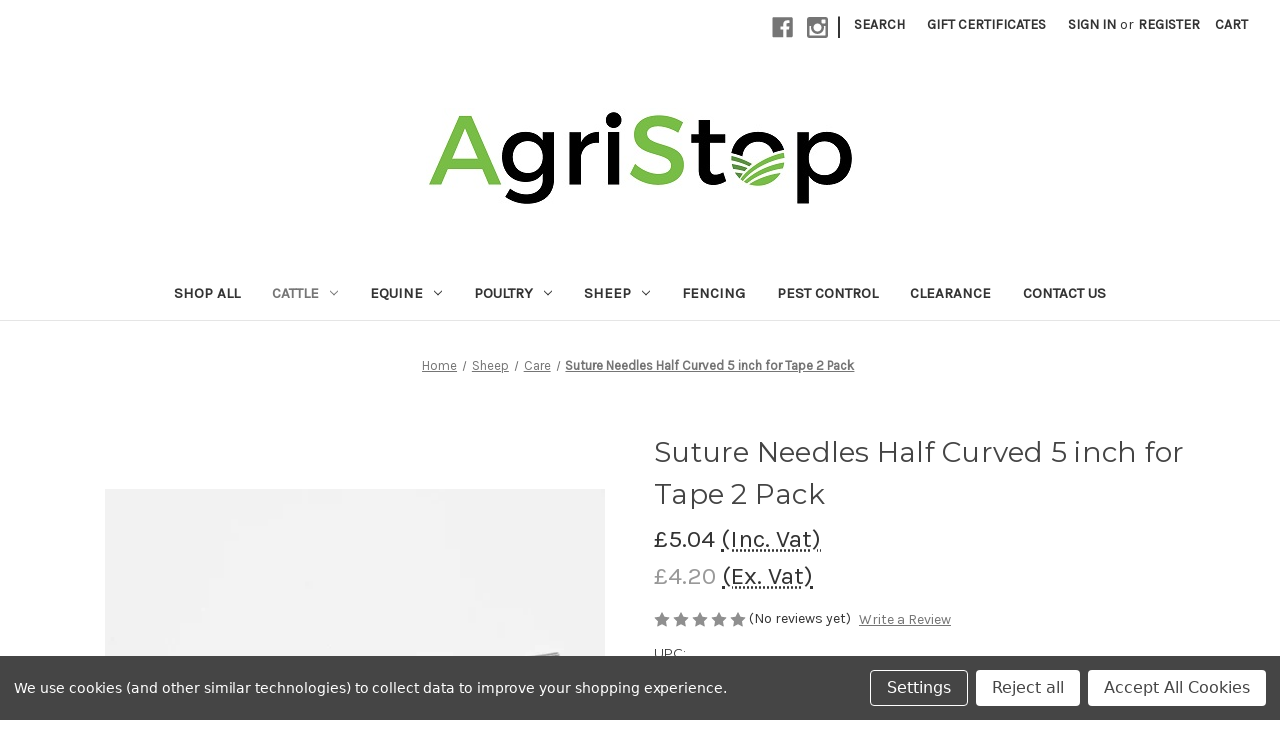

--- FILE ---
content_type: text/html; charset=UTF-8
request_url: https://agristop.co.uk/suture-needles-half-curved-5-inch-for-tape-2-pack/
body_size: 18390
content:


<!DOCTYPE html>
<html class="no-js" lang="en">
    <head>
        <title>Suture Needles Half Curved 5 inch for Tape 2 Pack</title>
        <link rel="dns-prefetch preconnect" href="https://cdn11.bigcommerce.com/s-3dizvanlzm" crossorigin><link rel="dns-prefetch preconnect" href="https://fonts.googleapis.com/" crossorigin><link rel="dns-prefetch preconnect" href="https://fonts.gstatic.com/" crossorigin>
        <meta property="product:price:amount" content="5.04" /><meta property="product:price:currency" content="GBP" /><meta property="product:price:amount" content="4.2" /><meta property="product:price:currency" content="GBP" /><meta property="og:url" content="https://agristop.co.uk/suture-needles-half-curved-5-inch-for-tape-2-pack/" /><meta property="og:site_name" content="Agristop Ltd" /><meta name="description" content="Suture Needles Half Curved 5 inch for Tape 2 Pack Cattle Sheep Lambing Prolapse"><link rel='canonical' href='https://agristop.co.uk/suture-needles-half-curved-5-inch-for-tape-2-pack/' /><meta name='platform' content='bigcommerce.stencil' /><meta property="og:type" content="product" />
<meta property="og:title" content="Suture Needles Half Curved 5 inch for Tape 2 Pack" />
<meta property="og:description" content="Suture Needles Half Curved 5 inch for Tape 2 Pack Cattle Sheep Lambing Prolapse" />
<meta property="og:image" content="https://cdn11.bigcommerce.com/s-3dizvanlzm/products/276/images/632/suture_needles_1__91802.1674666325.386.513.png?c=1" />
<meta property="og:availability" content="instock" />
<meta property="pinterest:richpins" content="enabled" />
        
         

        <link href="https://cdn11.bigcommerce.com/s-3dizvanlzm/product_images/favicon.png?t&#x3D;1666220372" rel="shortcut icon">
        <meta name="viewport" content="width=device-width, initial-scale=1">

        <script>
            document.documentElement.className = document.documentElement.className.replace('no-js', 'js');
        </script>

        <script>
    function browserSupportsAllFeatures() {
        return window.Promise
            && window.fetch
            && window.URL
            && window.URLSearchParams
            && window.WeakMap
            // object-fit support
            && ('objectFit' in document.documentElement.style);
    }

    function loadScript(src) {
        var js = document.createElement('script');
        js.src = src;
        js.onerror = function () {
            console.error('Failed to load polyfill script ' + src);
        };
        document.head.appendChild(js);
    }

    if (!browserSupportsAllFeatures()) {
        loadScript('https://cdn11.bigcommerce.com/s-3dizvanlzm/stencil/07c96440-0161-013c-5fde-2620f992e0a5/dist/theme-bundle.polyfills.js');
    }
</script>
        <script>window.consentManagerTranslations = `{"locale":"en","locales":{"consent_manager.data_collection_warning":"en","consent_manager.accept_all_cookies":"en","consent_manager.gdpr_settings":"en","consent_manager.data_collection_preferences":"en","consent_manager.manage_data_collection_preferences":"en","consent_manager.use_data_by_cookies":"en","consent_manager.data_categories_table":"en","consent_manager.allow":"en","consent_manager.accept":"en","consent_manager.deny":"en","consent_manager.dismiss":"en","consent_manager.reject_all":"en","consent_manager.category":"en","consent_manager.purpose":"en","consent_manager.functional_category":"en","consent_manager.functional_purpose":"en","consent_manager.analytics_category":"en","consent_manager.analytics_purpose":"en","consent_manager.targeting_category":"en","consent_manager.advertising_category":"en","consent_manager.advertising_purpose":"en","consent_manager.essential_category":"en","consent_manager.esential_purpose":"en","consent_manager.yes":"en","consent_manager.no":"en","consent_manager.not_available":"en","consent_manager.cancel":"en","consent_manager.save":"en","consent_manager.back_to_preferences":"en","consent_manager.close_without_changes":"en","consent_manager.unsaved_changes":"en","consent_manager.by_using":"en","consent_manager.agree_on_data_collection":"en","consent_manager.change_preferences":"en","consent_manager.cancel_dialog_title":"en","consent_manager.privacy_policy":"en","consent_manager.allow_category_tracking":"en","consent_manager.disallow_category_tracking":"en"},"translations":{"consent_manager.data_collection_warning":"We use cookies (and other similar technologies) to collect data to improve your shopping experience.","consent_manager.accept_all_cookies":"Accept All Cookies","consent_manager.gdpr_settings":"Settings","consent_manager.data_collection_preferences":"Website Data Collection Preferences","consent_manager.manage_data_collection_preferences":"Manage Website Data Collection Preferences","consent_manager.use_data_by_cookies":" uses data collected by cookies and JavaScript libraries to improve your shopping experience.","consent_manager.data_categories_table":"The table below outlines how we use this data by category. To opt out of a category of data collection, select 'No' and save your preferences.","consent_manager.allow":"Allow","consent_manager.accept":"Accept","consent_manager.deny":"Deny","consent_manager.dismiss":"Dismiss","consent_manager.reject_all":"Reject all","consent_manager.category":"Category","consent_manager.purpose":"Purpose","consent_manager.functional_category":"Functional","consent_manager.functional_purpose":"Enables enhanced functionality, such as videos and live chat. If you do not allow these, then some or all of these functions may not work properly.","consent_manager.analytics_category":"Analytics","consent_manager.analytics_purpose":"Provide statistical information on site usage, e.g., web analytics so we can improve this website over time.","consent_manager.targeting_category":"Targeting","consent_manager.advertising_category":"Advertising","consent_manager.advertising_purpose":"Used to create profiles or personalize content to enhance your shopping experience.","consent_manager.essential_category":"Essential","consent_manager.esential_purpose":"Essential for the site and any requested services to work, but do not perform any additional or secondary function.","consent_manager.yes":"Yes","consent_manager.no":"No","consent_manager.not_available":"N/A","consent_manager.cancel":"Cancel","consent_manager.save":"Save","consent_manager.back_to_preferences":"Back to Preferences","consent_manager.close_without_changes":"You have unsaved changes to your data collection preferences. Are you sure you want to close without saving?","consent_manager.unsaved_changes":"You have unsaved changes","consent_manager.by_using":"By using our website, you're agreeing to our","consent_manager.agree_on_data_collection":"By using our website, you're agreeing to the collection of data as described in our ","consent_manager.change_preferences":"You can change your preferences at any time","consent_manager.cancel_dialog_title":"Are you sure you want to cancel?","consent_manager.privacy_policy":"Privacy Policy","consent_manager.allow_category_tracking":"Allow [CATEGORY_NAME] tracking","consent_manager.disallow_category_tracking":"Disallow [CATEGORY_NAME] tracking"}}`;</script>

        <script>
            window.lazySizesConfig = window.lazySizesConfig || {};
            window.lazySizesConfig.loadMode = 1;
        </script>
        <script async src="https://cdn11.bigcommerce.com/s-3dizvanlzm/stencil/07c96440-0161-013c-5fde-2620f992e0a5/dist/theme-bundle.head_async.js"></script>
        
        <link href="https://fonts.googleapis.com/css?family=Montserrat:700,500,400%7CKarla:400&display=block" rel="stylesheet">
        
        <script async src="https://cdn11.bigcommerce.com/s-3dizvanlzm/stencil/07c96440-0161-013c-5fde-2620f992e0a5/dist/theme-bundle.font.js"></script>

        <link data-stencil-stylesheet href="https://cdn11.bigcommerce.com/s-3dizvanlzm/stencil/07c96440-0161-013c-5fde-2620f992e0a5/css/theme-0097cb00-1ab2-013c-4f3a-5a3e1a206a0a.css" rel="stylesheet">

        <!-- Start Tracking Code for analytics_siteverification -->

<meta name="google-site-verification" content="dvSmcXq9dc4jNuubLiDiEDJKhpzd_nCu6i7PkzIrmMk" />

<!-- End Tracking Code for analytics_siteverification -->


<script type="text/javascript" src="https://checkout-sdk.bigcommerce.com/v1/loader.js" defer></script>
<script src="https://www.google.com/recaptcha/api.js" async defer></script>
<script>window.consentManagerStoreConfig = function () { return {"storeName":"Agristop Ltd","privacyPolicyUrl":"","writeKey":null,"improvedConsentManagerEnabled":true,"AlwaysIncludeScriptsWithConsentTag":true}; };</script>
<script type="text/javascript" src="https://cdn11.bigcommerce.com/shared/js/bodl-consent-32a446f5a681a22e8af09a4ab8f4e4b6deda6487.js" integrity="sha256-uitfaufFdsW9ELiQEkeOgsYedtr3BuhVvA4WaPhIZZY=" crossorigin="anonymous" defer></script>
<script type="text/javascript" src="https://cdn11.bigcommerce.com/shared/js/storefront/consent-manager-config-3013a89bb0485f417056882e3b5cf19e6588b7ba.js" defer></script>
<script type="text/javascript" src="https://cdn11.bigcommerce.com/shared/js/storefront/consent-manager-08633fe15aba542118c03f6d45457262fa9fac88.js" defer></script>
<script type="text/javascript">
var BCData = {"product_attributes":{"sku":null,"upc":"5035300347949","mpn":null,"gtin":null,"weight":null,"base":true,"image":null,"price":{"with_tax":{"formatted":"\u00a35.04","value":5.04,"currency":"GBP"},"without_tax":{"formatted":"\u00a34.20","value":4.2,"currency":"GBP"},"tax_label":"Vat"},"stock":null,"instock":true,"stock_message":null,"purchasable":true,"purchasing_message":null,"call_for_price_message":null}};
</script>

<script nonce="">
(function () {
    var xmlHttp = new XMLHttpRequest();

    xmlHttp.open('POST', 'https://bes.gcp.data.bigcommerce.com/nobot');
    xmlHttp.setRequestHeader('Content-Type', 'application/json');
    xmlHttp.send('{"store_id":"1002676274","timezone_offset":"0.0","timestamp":"2026-01-17T00:10:36.57740200Z","visit_id":"ceb0661e-b300-426f-96e8-618852b115d7","channel_id":1}');
})();
</script>

    </head>
    <body>
        <svg data-src="https://cdn11.bigcommerce.com/s-3dizvanlzm/stencil/07c96440-0161-013c-5fde-2620f992e0a5/img/icon-sprite.svg" class="icons-svg-sprite"></svg>

        <a href="#main-content" class="skip-to-main-link">Skip to main content</a>
<header class="header" role="banner">
    <a href="#" class="mobileMenu-toggle" data-mobile-menu-toggle="menu">
        <span class="mobileMenu-toggleIcon">Toggle menu</span>
    </a>
    <nav class="navUser">
        
    <ul class="navUser-section navUser-section--alt">
        <li class="navUser-item">
            <a class="navUser-action navUser-item--compare"
               href="/compare"
               data-compare-nav
               aria-label="Compare"
            >
                Compare <span class="countPill countPill--positive countPill--alt"></span>
            </a>
        </li>
            <li class="navUser-item navUser-item--social">
                    <ul class="socialLinks socialLinks--alt">
            <li class="socialLinks-item">
                <a class="icon icon--facebook"
                   href="https://www.facebook.com/Agristop"
                   target="_blank"
                   rel="noopener"
                   title="Facebook"
                >
                    <span class="aria-description--hidden">Facebook</span>
                    <svg>
                        <use href="#icon-facebook"/>
                    </svg>
                </a>
            </li>
            <li class="socialLinks-item">
                <a class="icon icon--instagram"
                   href="https://www.instagram.com/agristopltd/"
                   target="_blank"
                   rel="noopener"
                   title="Instagram"
                >
                    <span class="aria-description--hidden">Instagram</span>
                    <svg>
                        <use href="#icon-instagram"/>
                    </svg>
                </a>
            </li>
    </ul>
            </li>
            <li class="navUser-item navUser-item--divider">|</li>
        <li class="navUser-item">
            <button class="navUser-action navUser-action--quickSearch"
               type="button"
               id="quick-search-expand"
               data-search="quickSearch"
               aria-controls="quickSearch"
               aria-label="Search"
            >
                Search
            </button>
        </li>
            <li class="navUser-item">
                <a class="navUser-action"
                   href="/giftcertificates.php"
                   aria-label="Gift Certificates"
                >
                    Gift Certificates
                </a>
            </li>
        <li class="navUser-item navUser-item--account">
                <a class="navUser-action"
                   href="/login.php"
                   aria-label="Sign in"
                >
                    Sign in
                </a>
                    <span class="navUser-or">or</span>
                    <a class="navUser-action"
                       href="/login.php?action&#x3D;create_account"
                       aria-label="Register"
                    >
                        Register
                    </a>
        </li>
        <li class="navUser-item navUser-item--cart">
            <a class="navUser-action"
               data-cart-preview
               data-dropdown="cart-preview-dropdown"
               data-options="align:right"
               href="/cart.php"
               aria-label="Cart with 0 items"
            >
                <span class="navUser-item-cartLabel">Cart</span>
                <span class="countPill cart-quantity"></span>
            </a>

            <div class="dropdown-menu" id="cart-preview-dropdown" data-dropdown-content aria-hidden="true"></div>
        </li>
    </ul>
    <div class="dropdown dropdown--quickSearch" id="quickSearch" aria-hidden="true" data-prevent-quick-search-close>
        <div class="container">
    <form class="form" onsubmit="return false" data-url="/search.php" data-quick-search-form>
        <fieldset class="form-fieldset">
            <div class="form-field">
                <label class="is-srOnly" for="nav-quick-search">Search</label>
                <input class="form-input"
                       data-search-quick
                       name="nav-quick-search"
                       id="nav-quick-search"
                       data-error-message="Search field cannot be empty."
                       placeholder="Search the store"
                       autocomplete="off"
                >
            </div>
        </fieldset>
    </form>
    <section class="quickSearchResults" data-bind="html: results"></section>
    <p role="status"
       aria-live="polite"
       class="aria-description--hidden"
       data-search-aria-message-predefined-text="product results for"
    ></p>
</div>
    </div>
</nav>

        <div class="header-logo header-logo--center">
            <a href="https://agristop.co.uk/" class="header-logo__link" data-header-logo-link>
        <img class="header-logo-image-unknown-size"
             src="https://cdn11.bigcommerce.com/s-3dizvanlzm/images/stencil/original/agristop_new_logo_bigcommerce_1664663116__35953.original.jpg"
             alt="Agristop Ltd"
             title="Agristop Ltd">
</a>
        </div>
    <div class="navPages-container" id="menu" data-menu>
        <nav class="navPages">
    <div class="navPages-quickSearch">
        <div class="container">
    <form class="form" onsubmit="return false" data-url="/search.php" data-quick-search-form>
        <fieldset class="form-fieldset">
            <div class="form-field">
                <label class="is-srOnly" for="nav-menu-quick-search">Search</label>
                <input class="form-input"
                       data-search-quick
                       name="nav-menu-quick-search"
                       id="nav-menu-quick-search"
                       data-error-message="Search field cannot be empty."
                       placeholder="Search the store"
                       autocomplete="off"
                >
            </div>
        </fieldset>
    </form>
    <section class="quickSearchResults" data-bind="html: results"></section>
    <p role="status"
       aria-live="polite"
       class="aria-description--hidden"
       data-search-aria-message-predefined-text="product results for"
    ></p>
</div>
    </div>
    <ul class="navPages-list">
            <li class="navPages-item">
                <a class="navPages-action"
   href="https://agristop.co.uk/shop-all/"
   aria-label="Shop All"
>
    Shop All
</a>
            </li>
            <li class="navPages-item">
                <a class="navPages-action has-subMenu activePage"
   href="https://agristop.co.uk/cattle-1/"
   data-collapsible="navPages-27"
>
    Cattle
    <i class="icon navPages-action-moreIcon" aria-hidden="true">
        <svg><use href="#icon-chevron-down" /></svg>
    </i>
</a>
<div class="navPage-subMenu" id="navPages-27" aria-hidden="true" tabindex="-1">
    <ul class="navPage-subMenu-list">
        <li class="navPage-subMenu-item">
            <a class="navPage-subMenu-action navPages-action"
               href="https://agristop.co.uk/cattle-1/"
               aria-label="All Cattle"
            >
                All Cattle
            </a>
        </li>
            <li class="navPage-subMenu-item">
                    <a class="navPage-subMenu-action navPages-action"
                       href="https://agristop.co.uk/cattle/calving/"
                       aria-label="Calving"
                    >
                        Calving
                    </a>
            </li>
            <li class="navPage-subMenu-item">
                    <a class="navPage-subMenu-action navPages-action"
                       href="https://agristop.co.uk/cattle/care/"
                       aria-label="Care"
                    >
                        Care
                    </a>
            </li>
            <li class="navPage-subMenu-item">
                    <a class="navPage-subMenu-action navPages-action"
                       href="https://agristop.co.uk/cattle/dehorning/"
                       aria-label="Dehorning"
                    >
                        Dehorning
                    </a>
            </li>
    </ul>
</div>
            </li>
            <li class="navPages-item">
                <a class="navPages-action has-subMenu"
   href="https://agristop.co.uk/new-category/"
   data-collapsible="navPages-28"
>
    Equine
    <i class="icon navPages-action-moreIcon" aria-hidden="true">
        <svg><use href="#icon-chevron-down" /></svg>
    </i>
</a>
<div class="navPage-subMenu" id="navPages-28" aria-hidden="true" tabindex="-1">
    <ul class="navPage-subMenu-list">
        <li class="navPage-subMenu-item">
            <a class="navPage-subMenu-action navPages-action"
               href="https://agristop.co.uk/new-category/"
               aria-label="All Equine"
            >
                All Equine
            </a>
        </li>
            <li class="navPage-subMenu-item">
                    <a class="navPage-subMenu-action navPages-action"
                       href="https://agristop.co.uk/equine/care/"
                       aria-label="Care"
                    >
                        Care
                    </a>
            </li>
            <li class="navPage-subMenu-item">
                    <a class="navPage-subMenu-action navPages-action has-subMenu"
                       href="https://agristop.co.uk/equine/grooming/"
                       aria-label="Grooming"
                    >
                        Grooming
                        <span class="collapsible-icon-wrapper"
                            data-collapsible="navPages-31"
                            data-collapsible-disabled-breakpoint="medium"
                            data-collapsible-disabled-state="open"
                            data-collapsible-enabled-state="closed"
                        >
                            <i class="icon navPages-action-moreIcon" aria-hidden="true">
                                <svg><use href="#icon-chevron-down" /></svg>
                            </i>
                        </span>
                    </a>
                    <ul class="navPage-childList" id="navPages-31">
                        <li class="navPage-childList-item">
                            <a class="navPage-childList-action navPages-action"
                               href="https://agristop.co.uk/equine/grooming/clippers-trimmers/"
                               aria-label="Clippers &amp; Trimmers"
                            >
                                Clippers &amp; Trimmers
                            </a>
                        </li>
                        <li class="navPage-childList-item">
                            <a class="navPage-childList-action navPages-action"
                               href="https://agristop.co.uk/equine/grooming/clipper-blades/"
                               aria-label="Clipper Blades"
                            >
                                Clipper Blades
                            </a>
                        </li>
                        <li class="navPage-childList-item">
                            <a class="navPage-childList-action navPages-action"
                               href="https://agristop.co.uk/equine/grooming/clipper-care/"
                               aria-label="Clipper Care"
                            >
                                Clipper Care
                            </a>
                        </li>
                    </ul>
            </li>
            <li class="navPage-subMenu-item">
                    <a class="navPage-subMenu-action navPages-action"
                       href="https://agristop.co.uk/equine/hoof-care/"
                       aria-label="Hoof care"
                    >
                        Hoof care
                    </a>
            </li>
    </ul>
</div>
            </li>
            <li class="navPages-item">
                <a class="navPages-action has-subMenu"
   href="https://agristop.co.uk/poultry-1/"
   data-collapsible="navPages-29"
>
    Poultry
    <i class="icon navPages-action-moreIcon" aria-hidden="true">
        <svg><use href="#icon-chevron-down" /></svg>
    </i>
</a>
<div class="navPage-subMenu" id="navPages-29" aria-hidden="true" tabindex="-1">
    <ul class="navPage-subMenu-list">
        <li class="navPage-subMenu-item">
            <a class="navPage-subMenu-action navPages-action"
               href="https://agristop.co.uk/poultry-1/"
               aria-label="All Poultry"
            >
                All Poultry
            </a>
        </li>
            <li class="navPage-subMenu-item">
                    <a class="navPage-subMenu-action navPages-action"
                       href="https://agristop.co.uk/poultry/care/"
                       aria-label="Care"
                    >
                        Care
                    </a>
            </li>
            <li class="navPage-subMenu-item">
                    <a class="navPage-subMenu-action navPages-action"
                       href="https://agristop.co.uk/poultry/drinkers/"
                       aria-label="Drinkers"
                    >
                        Drinkers
                    </a>
            </li>
            <li class="navPage-subMenu-item">
                    <a class="navPage-subMenu-action navPages-action"
                       href="https://agristop.co.uk/poultry/feeders/"
                       aria-label="Feeders"
                    >
                        Feeders
                    </a>
            </li>
    </ul>
</div>
            </li>
            <li class="navPages-item">
                <a class="navPages-action has-subMenu"
   href="https://agristop.co.uk/sheep-1/"
   data-collapsible="navPages-24"
>
    Sheep
    <i class="icon navPages-action-moreIcon" aria-hidden="true">
        <svg><use href="#icon-chevron-down" /></svg>
    </i>
</a>
<div class="navPage-subMenu" id="navPages-24" aria-hidden="true" tabindex="-1">
    <ul class="navPage-subMenu-list">
        <li class="navPage-subMenu-item">
            <a class="navPage-subMenu-action navPages-action"
               href="https://agristop.co.uk/sheep-1/"
               aria-label="All Sheep"
            >
                All Sheep
            </a>
        </li>
            <li class="navPage-subMenu-item">
                    <a class="navPage-subMenu-action navPages-action"
                       href="https://agristop.co.uk/sheep/care/"
                       aria-label="Care"
                    >
                        Care
                    </a>
            </li>
            <li class="navPage-subMenu-item">
                    <a class="navPage-subMenu-action navPages-action"
                       href="https://agristop.co.uk/sheep/hoofcare/"
                       aria-label="Hoofcare"
                    >
                        Hoofcare
                    </a>
            </li>
            <li class="navPage-subMenu-item">
                    <a class="navPage-subMenu-action navPages-action"
                       href="https://agristop.co.uk/sheep/lambing/"
                       aria-label="Lambing"
                    >
                        Lambing
                    </a>
            </li>
            <li class="navPage-subMenu-item">
                    <a class="navPage-subMenu-action navPages-action"
                       href="https://agristop.co.uk/sheep/marking/"
                       aria-label="Marking"
                    >
                        Marking
                    </a>
            </li>
    </ul>
</div>
            </li>
            <li class="navPages-item">
                <a class="navPages-action"
   href="https://agristop.co.uk/fencing/"
   aria-label="Fencing"
>
    Fencing
</a>
            </li>
            <li class="navPages-item">
                <a class="navPages-action"
   href="https://agristop.co.uk/pest-control/"
   aria-label="Pest Control"
>
    Pest Control
</a>
            </li>
            <li class="navPages-item">
                <a class="navPages-action"
   href="https://agristop.co.uk/clearance/"
   aria-label="Clearance"
>
    Clearance
</a>
            </li>
                 <li class="navPages-item navPages-item-page">
                     <a class="navPages-action"
                        href="https://agristop.co.uk/contact-us/"
                        aria-label="Contact Us"
                     >
                         Contact Us
                     </a>
                 </li>
    </ul>
    <ul class="navPages-list navPages-list--user">
            <li class="navPages-item">
                <a class="navPages-action"
                   href="/giftcertificates.php"
                   aria-label="Gift Certificates"
                >
                    Gift Certificates
                </a>
            </li>
            <li class="navPages-item">
                <a class="navPages-action"
                   href="/login.php"
                   aria-label="Sign in"
                >
                    Sign in
                </a>
                    or
                    <a class="navPages-action"
                       href="/login.php?action&#x3D;create_account"
                       aria-label="Register"
                    >
                        Register
                    </a>
            </li>
            <li class="navPages-item">
                    <ul class="socialLinks socialLinks--alt">
            <li class="socialLinks-item">
                <a class="icon icon--facebook"
                   href="https://www.facebook.com/Agristop"
                   target="_blank"
                   rel="noopener"
                   title="Facebook"
                >
                    <span class="aria-description--hidden">Facebook</span>
                    <svg>
                        <use href="#icon-facebook"/>
                    </svg>
                </a>
            </li>
            <li class="socialLinks-item">
                <a class="icon icon--instagram"
                   href="https://www.instagram.com/agristopltd/"
                   target="_blank"
                   rel="noopener"
                   title="Instagram"
                >
                    <span class="aria-description--hidden">Instagram</span>
                    <svg>
                        <use href="#icon-instagram"/>
                    </svg>
                </a>
            </li>
    </ul>
            </li>
    </ul>
</nav>
    </div>
    <div data-content-region="header_navigation_bottom--global"><div data-layout-id="6f5d426b-2dda-47b7-9e56-564200094521">       <div data-sub-layout-container="91d46d20-701c-4959-9ccc-214efab35e3f" data-layout-name="Layout">
    <style data-container-styling="91d46d20-701c-4959-9ccc-214efab35e3f">
        [data-sub-layout-container="91d46d20-701c-4959-9ccc-214efab35e3f"] {
            box-sizing: border-box;
            display: flex;
            flex-wrap: wrap;
            z-index: 0;
            position: relative;
            padding-top: 0px;
            padding-right: 0px;
            padding-bottom: 0px;
            padding-left: 0px;
            margin-top: 0px;
            margin-right: 0px;
            margin-bottom: 0px;
            margin-left: 0px;
            border-width: px;
            border-style: ;
            border-color: ;
        }

        [data-sub-layout-container="91d46d20-701c-4959-9ccc-214efab35e3f"]:after {
            display: block;
            position: absolute;
            top: 0;
            left: 0;
            bottom: 0;
            right: 0;
            background-size: cover;
            z-index: auto;
        }
    </style>

    <div data-sub-layout="042bfb9a-c0aa-4dc5-b742-06e281b46557">
        <style data-column-styling="042bfb9a-c0aa-4dc5-b742-06e281b46557">
            [data-sub-layout="042bfb9a-c0aa-4dc5-b742-06e281b46557"] {
                display: flex;
                flex-direction: column;
                box-sizing: border-box;
                flex-basis: 100%;
                max-width: 100%;
                z-index: 0;
                position: relative;
                padding-top: 0px;
                padding-right: 10.5px;
                padding-bottom: 0px;
                padding-left: 10.5px;
                margin-top: 0px;
                margin-right: 0px;
                margin-bottom: 0px;
                margin-left: 0px;
                border-width: px;
                border-style: ;
                border-color: ;
                justify-content: center;
            }
            [data-sub-layout="042bfb9a-c0aa-4dc5-b742-06e281b46557"]:after {
                display: block;
                position: absolute;
                top: 0;
                left: 0;
                bottom: 0;
                right: 0;
                background-size: cover;
                z-index: auto;
            }
            @media only screen and (max-width: 700px) {
                [data-sub-layout="042bfb9a-c0aa-4dc5-b742-06e281b46557"] {
                    flex-basis: 100%;
                    max-width: 100%;
                }
            }
        </style>
    </div>
</div>

</div></div>
</header>
<div data-content-region="header_bottom--global"></div>
<div data-content-region="header_bottom"></div>
        <main class="body" id="main-content" role="main" data-currency-code="GBP">
     
    <div class="container">
        
    <nav aria-label="Breadcrumb">
    <ol class="breadcrumbs">
                <li class="breadcrumb ">
                    <a class="breadcrumb-label"
                       href="https://agristop.co.uk/"
                       
                    >
                        <span>Home</span>
                    </a>
                </li>
                <li class="breadcrumb ">
                    <a class="breadcrumb-label"
                       href="https://agristop.co.uk/sheep-1/"
                       
                    >
                        <span>Sheep</span>
                    </a>
                </li>
                <li class="breadcrumb ">
                    <a class="breadcrumb-label"
                       href="https://agristop.co.uk/sheep/care/"
                       
                    >
                        <span>Care</span>
                    </a>
                </li>
                <li class="breadcrumb is-active">
                    <a class="breadcrumb-label"
                       href="https://agristop.co.uk/suture-needles-half-curved-5-inch-for-tape-2-pack/"
                       aria-current="page"
                    >
                        <span>Suture Needles Half Curved 5 inch for Tape 2 Pack</span>
                    </a>
                </li>
    </ol>
</nav>

<script type="application/ld+json">
{
    "@context": "https://schema.org",
    "@type": "BreadcrumbList",
    "itemListElement":
    [
        {
            "@type": "ListItem",
            "position": 1,
            "item": {
                "@id": "https://agristop.co.uk/",
                "name": "Home"
            }
        },
        {
            "@type": "ListItem",
            "position": 2,
            "item": {
                "@id": "https://agristop.co.uk/sheep-1/",
                "name": "Sheep"
            }
        },
        {
            "@type": "ListItem",
            "position": 3,
            "item": {
                "@id": "https://agristop.co.uk/sheep/care/",
                "name": "Care"
            }
        },
        {
            "@type": "ListItem",
            "position": 4,
            "item": {
                "@id": "https://agristop.co.uk/suture-needles-half-curved-5-inch-for-tape-2-pack/",
                "name": "Suture Needles Half Curved 5 inch for Tape 2 Pack"
            }
        }
    ]
}
</script>


    <div>
        

<div class="productView"
    data-event-type="product"
    data-entity-id="276"
    data-name="Suture Needles Half Curved 5 inch for Tape 2 Pack"
    data-product-category="
        Shop All, 
            Cattle, 
            Cattle/Care, 
            Sheep, 
            Sheep/Care
    "
    data-product-brand=""
    data-product-price="
            5.04
"
    data-product-variant="single-product-option">


    <section class="productView-images" data-image-gallery>
        <figure class="productView-image"
                data-image-gallery-main
                data-zoom-image="https://cdn11.bigcommerce.com/s-3dizvanlzm/images/stencil/1280x1280/products/276/632/suture_needles_1__91802.1674666325.png?c=1"
                >
            <div class="productView-img-container">
                    <a href="https://cdn11.bigcommerce.com/s-3dizvanlzm/images/stencil/1280x1280/products/276/632/suture_needles_1__91802.1674666325.png?c=1"
                        target="_blank">
                <img src="https://cdn11.bigcommerce.com/s-3dizvanlzm/images/stencil/500x659/products/276/632/suture_needles_1__91802.1674666325.png?c=1" alt="Suture Needles Half Curved 5 inch for Tape 2 Pack Cattle Sheep Lambing Prolapse" title="Suture Needles Half Curved 5 inch for Tape 2 Pack Cattle Sheep Lambing Prolapse" data-sizes="auto"
    srcset="https://cdn11.bigcommerce.com/s-3dizvanlzm/images/stencil/80w/products/276/632/suture_needles_1__91802.1674666325.png?c=1"
data-srcset="https://cdn11.bigcommerce.com/s-3dizvanlzm/images/stencil/80w/products/276/632/suture_needles_1__91802.1674666325.png?c=1 80w, https://cdn11.bigcommerce.com/s-3dizvanlzm/images/stencil/160w/products/276/632/suture_needles_1__91802.1674666325.png?c=1 160w, https://cdn11.bigcommerce.com/s-3dizvanlzm/images/stencil/320w/products/276/632/suture_needles_1__91802.1674666325.png?c=1 320w, https://cdn11.bigcommerce.com/s-3dizvanlzm/images/stencil/640w/products/276/632/suture_needles_1__91802.1674666325.png?c=1 640w, https://cdn11.bigcommerce.com/s-3dizvanlzm/images/stencil/960w/products/276/632/suture_needles_1__91802.1674666325.png?c=1 960w, https://cdn11.bigcommerce.com/s-3dizvanlzm/images/stencil/1280w/products/276/632/suture_needles_1__91802.1674666325.png?c=1 1280w, https://cdn11.bigcommerce.com/s-3dizvanlzm/images/stencil/1920w/products/276/632/suture_needles_1__91802.1674666325.png?c=1 1920w, https://cdn11.bigcommerce.com/s-3dizvanlzm/images/stencil/2560w/products/276/632/suture_needles_1__91802.1674666325.png?c=1 2560w"

class="lazyload productView-image--default"

data-main-image />
                    </a>
            </div>
        </figure>
        <ul class="productView-thumbnails">
                <li class="productView-thumbnail">
                    <a
                        class="productView-thumbnail-link"
                        href="https://cdn11.bigcommerce.com/s-3dizvanlzm/images/stencil/1280x1280/products/276/632/suture_needles_1__91802.1674666325.png?c=1"
                        data-image-gallery-item
                        data-image-gallery-new-image-url="https://cdn11.bigcommerce.com/s-3dizvanlzm/images/stencil/500x659/products/276/632/suture_needles_1__91802.1674666325.png?c=1"
                        data-image-gallery-new-image-srcset="https://cdn11.bigcommerce.com/s-3dizvanlzm/images/stencil/80w/products/276/632/suture_needles_1__91802.1674666325.png?c=1 80w, https://cdn11.bigcommerce.com/s-3dizvanlzm/images/stencil/160w/products/276/632/suture_needles_1__91802.1674666325.png?c=1 160w, https://cdn11.bigcommerce.com/s-3dizvanlzm/images/stencil/320w/products/276/632/suture_needles_1__91802.1674666325.png?c=1 320w, https://cdn11.bigcommerce.com/s-3dizvanlzm/images/stencil/640w/products/276/632/suture_needles_1__91802.1674666325.png?c=1 640w, https://cdn11.bigcommerce.com/s-3dizvanlzm/images/stencil/960w/products/276/632/suture_needles_1__91802.1674666325.png?c=1 960w, https://cdn11.bigcommerce.com/s-3dizvanlzm/images/stencil/1280w/products/276/632/suture_needles_1__91802.1674666325.png?c=1 1280w, https://cdn11.bigcommerce.com/s-3dizvanlzm/images/stencil/1920w/products/276/632/suture_needles_1__91802.1674666325.png?c=1 1920w, https://cdn11.bigcommerce.com/s-3dizvanlzm/images/stencil/2560w/products/276/632/suture_needles_1__91802.1674666325.png?c=1 2560w"
                        data-image-gallery-zoom-image-url="https://cdn11.bigcommerce.com/s-3dizvanlzm/images/stencil/1280x1280/products/276/632/suture_needles_1__91802.1674666325.png?c=1"
                    >
                    <img src="https://cdn11.bigcommerce.com/s-3dizvanlzm/images/stencil/50x50/products/276/632/suture_needles_1__91802.1674666325.png?c=1" alt="Suture Needles Half Curved 5 inch for Tape 2 Pack Cattle Sheep Lambing Prolapse" title="Suture Needles Half Curved 5 inch for Tape 2 Pack Cattle Sheep Lambing Prolapse" data-sizes="auto"
    srcset="https://cdn11.bigcommerce.com/s-3dizvanlzm/images/stencil/80w/products/276/632/suture_needles_1__91802.1674666325.png?c=1"
data-srcset="https://cdn11.bigcommerce.com/s-3dizvanlzm/images/stencil/80w/products/276/632/suture_needles_1__91802.1674666325.png?c=1 80w, https://cdn11.bigcommerce.com/s-3dizvanlzm/images/stencil/160w/products/276/632/suture_needles_1__91802.1674666325.png?c=1 160w, https://cdn11.bigcommerce.com/s-3dizvanlzm/images/stencil/320w/products/276/632/suture_needles_1__91802.1674666325.png?c=1 320w, https://cdn11.bigcommerce.com/s-3dizvanlzm/images/stencil/640w/products/276/632/suture_needles_1__91802.1674666325.png?c=1 640w, https://cdn11.bigcommerce.com/s-3dizvanlzm/images/stencil/960w/products/276/632/suture_needles_1__91802.1674666325.png?c=1 960w, https://cdn11.bigcommerce.com/s-3dizvanlzm/images/stencil/1280w/products/276/632/suture_needles_1__91802.1674666325.png?c=1 1280w, https://cdn11.bigcommerce.com/s-3dizvanlzm/images/stencil/1920w/products/276/632/suture_needles_1__91802.1674666325.png?c=1 1920w, https://cdn11.bigcommerce.com/s-3dizvanlzm/images/stencil/2560w/products/276/632/suture_needles_1__91802.1674666325.png?c=1 2560w"

class="lazyload"

 />
                    </a>
                </li>
        </ul>
    </section>

    <section class="productView-details product-data">
        <div class="productView-product">
            <h1 class="productView-title">Suture Needles Half Curved 5 inch for Tape 2 Pack</h1>
            <div class="productView-price">
                    
        <div class="price-section price-section--withTax rrp-price--withTax" style="display: none;">
            <span>
                    RRP
            </span>
            <span data-product-rrp-with-tax class="price price--rrp">
                
            </span>
        </div>
        <div class="price-section price-section--withTax non-sale-price--withTax" style="display: none;">
            <span>
                    WAS:
            </span>
            <span data-product-non-sale-price-with-tax class="price price--non-sale">
                
            </span>
        </div>
        <div class="price-section price-section--withTax">
            <span class="price-label" >
                
            </span>
            <span class="price-now-label" style="display: none;">
                    Sale Price
            </span>
            <span data-product-price-with-tax class="price price--withTax">£5.04</span>
                <abbr title="Including Tax">(Inc. Vat)</abbr>
        </div>
        <div class="price-section price-section--withoutTax rrp-price--withoutTax price-section--minor" style="display: none;">
            <span>
                    RRP
            </span>
            <span data-product-rrp-price-without-tax class="price price--rrp">
                
            </span>
        </div>
        <div class="price-section price-section--withoutTax non-sale-price--withoutTax price-section--minor" style="display: none;">
            <span>
                    WAS:
            </span>
            <span data-product-non-sale-price-without-tax class="price price--non-sale">
                
            </span>
        </div>
        <div class="price-section price-section--withoutTax">
            <span class="price-label" >
                
            </span>
            <span class="price-now-label" style="display: none;">
                    Sale Price
            </span>
            <span data-product-price-without-tax class="price price--withoutTax price-section--minor">£4.20</span>
                <abbr title="Excluding Tax">(Ex. Vat)</abbr>
        </div>
         <div class="price-section price-section--saving price" style="display: none;">
                <span class="price">(You save</span>
                <span data-product-price-saved class="price price--saving">
                    
                </span>
                <span class="price">)</span>
         </div>
            </div>
            <div data-content-region="product_below_price"><div data-layout-id="0dda7694-26df-4e4f-8a49-03cb72e74cbf">       <div data-widget-id="ae26847c-9cdb-4199-9506-95d0ee4a3174" data-placement-id="3ece94b7-4c9e-4f3f-86a9-c60a9e0bcb1f" data-placement-status="ACTIVE"><style media="screen">
  #banner-region-ae26847c-9cdb-4199-9506-95d0ee4a3174 {
    display: block;
    width: 100%;
    max-width: 545px;
  }
</style>

<div id="banner-region-ae26847c-9cdb-4199-9506-95d0ee4a3174">
  <div data-pp-message="" data-pp-style-logo-position="left" data-pp-style-logo-type="inline" data-pp-style-text-color="black" data-pp-style-text-size="12" id="paypal-commerce-proddetails-messaging-banner">
  </div>
  <script defer="" nonce="">
    (function () {
      // Price container with data-product-price-with-tax has bigger priority for product amount calculations
      const priceContainer = document.querySelector('[data-product-price-with-tax]')?.innerText
        ? document.querySelector('[data-product-price-with-tax]')
        : document.querySelector('[data-product-price-without-tax]');

      if (priceContainer) {
        renderMessageIfPossible();

        const config = {
          childList: true,    // Observe direct child elements
          subtree: true,      // Observe all descendants
          attributes: false,  // Do not observe attribute changes
        };

        const observer = new MutationObserver((mutationsList) => {
          if (mutationsList.length > 0) {
            renderMessageIfPossible();
          }
        });

        observer.observe(priceContainer, config);
      }

      function renderMessageIfPossible() {
        const amount = getPriceAmount(priceContainer.innerText)[0];

        if (amount) {
          renderMessage({ amount });
        }
      }

      function getPriceAmount(text) {
        /*
         INFO:
         - extracts a string from a pattern: [number][separator][number][separator]...
           [separator] - any symbol but a digit, including whitespaces
         */
        const pattern = /\d+(?:[^\d]\d+)+(?!\d)/g;
        const matches = text.match(pattern);
        const results = [];

        // if there are no matches
        if (!matches?.length) {
          const amount = text.replace(/[^\d]/g, '');

          if (!amount) return results;

          results.push(amount);

          return results;
        }

        matches.forEach(str => {
          const sepIndexes = [];

          for (let i = 0; i < str.length; i++) {
            // find separator index and push to array
            if (!/\d/.test(str[i])) {
              sepIndexes.push(i);
            }
          }
          if (sepIndexes.length === 0) return;
          // assume the last separator is the decimal
          const decIndex = sepIndexes[sepIndexes.length - 1];

          // cut the substr to the separator with replacing non-digit chars
          const intSubstr = str.slice(0, decIndex).replace(/[^\d]/g, '');
          // cut the substr after the separator with replacing non-digit chars
          const decSubstr = str.slice(decIndex + 1).replace(/[^\d]/g, '');

          if (!intSubstr) return;

          const amount = decSubstr ? `${intSubstr}.${decSubstr}` : intSubstr;
          // to get floating point number
          const number = parseFloat(amount);

          if (!isNaN(number)) {
            results.push(String(number));
          }
        });

        return results;
      }

      function loadScript(src, attributes) {
        return new Promise((resolve, reject) => {
          const scriptTag = document.createElement('script');

          if (attributes) {
            Object.keys(attributes)
                    .forEach(key => {
                      scriptTag.setAttribute(key, attributes[key]);
                    });
          }

          scriptTag.type = 'text/javascript';
          scriptTag.src = src;

          scriptTag.onload = () => resolve();
          scriptTag.onerror = event => {
            reject(event);
          };

          document.head.appendChild(scriptTag);
        });
      }

      function renderMessage(objectParams) {
        const paypalSdkScriptConfig = getPayPalSdkScriptConfig();

        const options = transformConfig(paypalSdkScriptConfig.options);
        const attributes = transformConfig(paypalSdkScriptConfig.attributes);

        const messageProps = { placement: 'product', ...objectParams };

        const renderPayPalMessagesComponent = (paypal) => {
          paypal.Messages(messageProps).render('#paypal-commerce-proddetails-messaging-banner');
        };

        if (options['client-id'] && options['merchant-id']) {
          if (!window.paypalMessages) {
            const paypalSdkUrl = 'https://www.paypal.com/sdk/js';
            const scriptQuery = new URLSearchParams(options).toString();
            const scriptSrc = `${paypalSdkUrl}?${scriptQuery}`;

            loadScript(scriptSrc, attributes).then(() => {
              renderPayPalMessagesComponent(window.paypalMessages);
            });
          } else {
            renderPayPalMessagesComponent(window.paypalMessages)
          }
        }
      }

      function transformConfig(config) {
        let transformedConfig = {};

        const keys = Object.keys(config);

        keys.forEach((key) => {
          const value = config[key];

          if (
                  value === undefined ||
                  value === null ||
                  value === '' ||
                  (Array.isArray(value) && value.length === 0)
          ) {
            return;
          }

          transformedConfig = {
            ...transformedConfig,
            [key]: Array.isArray(value) ? value.join(',') : value,
          };
        });

        return transformedConfig;
      }

      function getPayPalSdkScriptConfig() {
        const attributionId = 'BigCommerceInc_SP_BC_P4P';
        const currencyCode = 'GBP';
        const clientId = 'AQ3RkiNHQ53oodRlTz7z-9ETC9xQNUgOLHjVDII9sgnF19qLXJzOwShAxcFW7OT7pVEF5B9bwjIArOvE';
        const merchantId = 'TFDX4RDRATE8N';
        const isDeveloperModeApplicable = 'false'.indexOf('true') !== -1;
        const buyerCountry = 'GB';

        return {
          options: {
            'client-id': clientId,
            'merchant-id': merchantId,
            components: ['messages'],
            currency: currencyCode,
            ...(isDeveloperModeApplicable && { 'buyer-country': buyerCountry }),
          },
          attributes: {
            'data-namespace': 'paypalMessages',
            'data-partner-attribution-id': attributionId,
          },
        };
      }
    })();
  </script>
</div>
</div>
</div></div>
            <div class="productView-rating">
                    <span role="img"
      aria-label="Product rating is 0 of 5"
>
            <span class="icon icon--ratingEmpty">
                <svg>
                    <use href="#icon-star" />
                </svg>
            </span>
            <span class="icon icon--ratingEmpty">
                <svg>
                    <use href="#icon-star" />
                </svg>
            </span>
            <span class="icon icon--ratingEmpty">
                <svg>
                    <use href="#icon-star" />
                </svg>
            </span>
            <span class="icon icon--ratingEmpty">
                <svg>
                    <use href="#icon-star" />
                </svg>
            </span>
            <span class="icon icon--ratingEmpty">
                <svg>
                    <use href="#icon-star" />
                </svg>
            </span>
</span>
                        <span>(No reviews yet)</span>
                    <a href="https://agristop.co.uk/suture-needles-half-curved-5-inch-for-tape-2-pack/"
                       class="productView-reviewLink productView-reviewLink--new"
                       data-reveal-id="modal-review-form"
                       role="button"
                    >
                       Write a Review
                    </a>
                        <div id="modal-review-form" class="modal" data-reveal>
    
    
    
    
    <div class="modal-header">
        <h2 class="modal-header-title">Write a Review</h2>
        <button class="modal-close"
        type="button"
        title="Close"
        
>
    <span class="aria-description--hidden">Close</span>
    <span aria-hidden="true">&#215;</span>
</button>
    </div>
    <div class="modal-body">
        <div class="writeReview-productDetails">
            <div class="writeReview-productImage-container">
                <img src="https://cdn11.bigcommerce.com/s-3dizvanlzm/images/stencil/500x659/products/276/632/suture_needles_1__91802.1674666325.png?c=1" alt="Suture Needles Half Curved 5 inch for Tape 2 Pack Cattle Sheep Lambing Prolapse" title="Suture Needles Half Curved 5 inch for Tape 2 Pack Cattle Sheep Lambing Prolapse" data-sizes="auto"
    srcset="https://cdn11.bigcommerce.com/s-3dizvanlzm/images/stencil/80w/products/276/632/suture_needles_1__91802.1674666325.png?c=1"
data-srcset="https://cdn11.bigcommerce.com/s-3dizvanlzm/images/stencil/80w/products/276/632/suture_needles_1__91802.1674666325.png?c=1 80w, https://cdn11.bigcommerce.com/s-3dizvanlzm/images/stencil/160w/products/276/632/suture_needles_1__91802.1674666325.png?c=1 160w, https://cdn11.bigcommerce.com/s-3dizvanlzm/images/stencil/320w/products/276/632/suture_needles_1__91802.1674666325.png?c=1 320w, https://cdn11.bigcommerce.com/s-3dizvanlzm/images/stencil/640w/products/276/632/suture_needles_1__91802.1674666325.png?c=1 640w, https://cdn11.bigcommerce.com/s-3dizvanlzm/images/stencil/960w/products/276/632/suture_needles_1__91802.1674666325.png?c=1 960w, https://cdn11.bigcommerce.com/s-3dizvanlzm/images/stencil/1280w/products/276/632/suture_needles_1__91802.1674666325.png?c=1 1280w, https://cdn11.bigcommerce.com/s-3dizvanlzm/images/stencil/1920w/products/276/632/suture_needles_1__91802.1674666325.png?c=1 1920w, https://cdn11.bigcommerce.com/s-3dizvanlzm/images/stencil/2560w/products/276/632/suture_needles_1__91802.1674666325.png?c=1 2560w"

class="lazyload"

 />
            </div>
            <h6 class="product-brand"></h6>
            <h5 class="product-title">Suture Needles Half Curved 5 inch for Tape 2 Pack</h5>
        </div>
        <form class="form writeReview-form" action="/postreview.php" method="post">
            <fieldset class="form-fieldset">
                <div class="form-field">
                    <label class="form-label" for="rating-rate">Rating
                        <small>Required</small>
                    </label>
                    <!-- Stars -->
                    <!-- TODO: Review Stars need to be componentised, both for display and input -->
                    <select id="rating-rate" class="form-select" name="revrating" data-input aria-required="true">
                        <option value="">Select Rating</option>
                                <option value="1">1 star (worst)</option>
                                <option value="2">2 stars</option>
                                <option value="3">3 stars (average)</option>
                                <option value="4">4 stars</option>
                                <option value="5">5 stars (best)</option>
                    </select>
                </div>

                <!-- Name -->
                    <div class="form-field" id="revfromname" data-validation="" >
    <label class="form-label" for="revfromname_input">Name
        <small>Required</small>
    </label>
    <input type="text"
           name="revfromname"
           id="revfromname_input"
           class="form-input"
           data-label="Name"
           data-input
           aria-required="true"
           aria-labelledby="revfromname"
           aria-live="polite"
           
           
           
           
    >
</div>

                    <!-- Email -->
                        <div class="form-field" id="email" data-validation="" >
    <label class="form-label" for="email_input">Email
        <small>Required</small>
    </label>
    <input type="text"
           name="email"
           id="email_input"
           class="form-input"
           data-label="Email"
           data-input
           aria-required="true"
           aria-labelledby="email"
           aria-live="polite"
           
           
           
           
    >
</div>

                <!-- Review Subject -->
                <div class="form-field" id="revtitle" data-validation="" >
    <label class="form-label" for="revtitle_input">Review Subject
        <small>Required</small>
    </label>
    <input type="text"
           name="revtitle"
           id="revtitle_input"
           class="form-input"
           data-label="Review Subject"
           data-input
           aria-required="true"
           aria-labelledby="revtitle"
           aria-live="polite"
           
           
           
           
    >
</div>

                <!-- Comments -->
                <div class="form-field" id="revtext" data-validation="">
    <label class="form-label" for="revtext_input">Comments
            <small>Required</small>
    </label>
    <textarea name="revtext"
              id="revtext_input"
              data-label="Comments"
              rows=""
              aria-required="true"
              aria-labelledby="revtext"
              aria-live="polite"
              data-input
              class="form-input"
              
    ></textarea>
</div>

                <div class="g-recaptcha" data-sitekey="6LcjX0sbAAAAACp92-MNpx66FT4pbIWh-FTDmkkz"></div><br/>

                <div class="form-field">
                    <input type="submit" class="button button--primary"
                           value="Submit Review">
                </div>
                <input type="hidden" name="product_id" value="276">
                <input type="hidden" name="action" value="post_review">
                
            </fieldset>
        </form>
    </div>
</div>
            </div>
            
            <dl class="productView-info">
                <dt class="productView-info-name sku-label" style="display: none;">SKU:</dt>
                <dd class="productView-info-value" data-product-sku></dd>
                <dt class="productView-info-name upc-label">UPC:</dt>
                <dd class="productView-info-value" data-product-upc>5035300347949</dd>

                    <div class="productView-info-bulkPricing">
                                            </div>

                                </dl>
        </div>
    </section>

    <section class="productView-details product-options">
        <div class="productView-options">
            <form class="form" method="post" action="https://agristop.co.uk/cart.php" enctype="multipart/form-data"
                  data-cart-item-add>
                <input type="hidden" name="action" value="add">
                <input type="hidden" name="product_id" value="276"/>
                <div data-product-option-change style="display:none;">
                    
                </div>
                <div class="form-field form-field--stock u-hiddenVisually">
                    <label class="form-label form-label--alternate">
                        Current Stock:
                        <span data-product-stock></span>
                    </label>
                </div>
                <div id="add-to-cart-wrapper" class="add-to-cart-wrapper" >
        
        <div class="form-field form-field--increments">
            <label class="form-label form-label--alternate"
                   for="qty[]">Quantity:</label>
                <div class="form-increment" data-quantity-change>
                    <button class="button button--icon" data-action="dec">
                        <span class="is-srOnly">Decrease Quantity of Suture Needles Half Curved 5 inch for Tape 2 Pack</span>
                        <i class="icon" aria-hidden="true">
                            <svg>
                                <use href="#icon-keyboard-arrow-down"/>
                            </svg>
                        </i>
                    </button>
                    <input class="form-input form-input--incrementTotal"
                           id="qty[]"
                           name="qty[]"
                           type="tel"
                           value="1"
                           data-quantity-min="0"
                           data-quantity-max="0"
                           min="1"
                           pattern="[0-9]*"
                           aria-live="polite">
                    <button class="button button--icon" data-action="inc">
                        <span class="is-srOnly">Increase Quantity of Suture Needles Half Curved 5 inch for Tape 2 Pack</span>
                        <i class="icon" aria-hidden="true">
                            <svg>
                                <use href="#icon-keyboard-arrow-up"/>
                            </svg>
                        </i>
                    </button>
                </div>
        </div>

    <div class="alertBox productAttributes-message" style="display:none">
        <div class="alertBox-column alertBox-icon">
            <icon glyph="ic-success" class="icon" aria-hidden="true"><svg xmlns="http://www.w3.org/2000/svg" width="24" height="24" viewBox="0 0 24 24"><path d="M12 2C6.48 2 2 6.48 2 12s4.48 10 10 10 10-4.48 10-10S17.52 2 12 2zm1 15h-2v-2h2v2zm0-4h-2V7h2v6z"></path></svg></icon>
        </div>
        <p class="alertBox-column alertBox-message"></p>
    </div>
        <div class="add-to-cart-buttons">
            <div class="form-action">
                <input
                        id="form-action-addToCart"
                        data-wait-message="Adding to cart…"
                        class="button button--primary"
                        type="submit"
                        value="Add to Cart"
                >
                <span class="product-status-message aria-description--hidden">Adding to cart… The item has been added</span>
            </div>
                <div class="add-to-cart-wallet-buttons" data-add-to-cart-wallet-buttons>
                                    </div>
        </div>
</div>
            </form>
                <form action="/wishlist.php?action&#x3D;add&amp;product_id&#x3D;276" class="form form-wishlist form-action" data-wishlist-add method="post">
    <a aria-controls="wishlist-dropdown"
       aria-expanded="false"
       class="button dropdown-menu-button"
       data-dropdown="wishlist-dropdown"
       href="#"
    >
        <span>Add to Wish List</span>
        <i aria-hidden="true" class="icon">
            <svg>
                <use href="#icon-chevron-down" />
            </svg>
        </i>
    </a>
    <ul aria-hidden="true" class="dropdown-menu" data-dropdown-content id="wishlist-dropdown">
        <li>
            <input class="button" type="submit" value="Add to My Wish List">
        </li>
        <li>
            <a data-wishlist class="button" href="/wishlist.php?action=addwishlist&product_id=276">Create New Wish List</a>
        </li>
    </ul>
</form>
        </div>
            
    
    <div>
        <ul class="socialLinks">
                <li class="socialLinks-item socialLinks-item--facebook">
                    <a class="socialLinks__link icon icon--facebook"
                       title="Facebook"
                       href="https://facebook.com/sharer/sharer.php?u=https%3A%2F%2Fagristop.co.uk%2Fsuture-needles-half-curved-5-inch-for-tape-2-pack%2F"
                       target="_blank"
                       rel="noopener"
                       
                    >
                        <span class="aria-description--hidden">Facebook</span>
                        <svg>
                            <use href="#icon-facebook"/>
                        </svg>
                    </a>
                </li>
                <li class="socialLinks-item socialLinks-item--email">
                    <a class="socialLinks__link icon icon--email"
                       title="Email"
                       href="mailto:?subject=Suture%20Needles%20Half%20Curved%205%20inch%20for%20Tape%202%20Pack&amp;body=https%3A%2F%2Fagristop.co.uk%2Fsuture-needles-half-curved-5-inch-for-tape-2-pack%2F"
                       target="_self"
                       rel="noopener"
                       
                    >
                        <span class="aria-description--hidden">Email</span>
                        <svg>
                            <use href="#icon-envelope"/>
                        </svg>
                    </a>
                </li>
                <li class="socialLinks-item socialLinks-item--print">
                    <a class="socialLinks__link icon icon--print"
                       title="Print"
                       onclick="window.print();return false;"
                       
                    >
                        <span class="aria-description--hidden">Print</span>
                        <svg>
                            <use href="#icon-print"/>
                        </svg>
                    </a>
                </li>
                <li class="socialLinks-item socialLinks-item--twitter">
                    <a class="socialLinks__link icon icon--twitter"
                       href="https://twitter.com/intent/tweet/?text=Suture%20Needles%20Half%20Curved%205%20inch%20for%20Tape%202%20Pack&amp;url=https%3A%2F%2Fagristop.co.uk%2Fsuture-needles-half-curved-5-inch-for-tape-2-pack%2F"
                       target="_blank"
                       rel="noopener"
                       title="Twitter"
                       
                    >
                        <span class="aria-description--hidden">Twitter</span>
                        <svg>
                            <use href="#icon-twitter"/>
                        </svg>
                    </a>
                </li>
                <li class="socialLinks-item socialLinks-item--pinterest">
                    <a class="socialLinks__link icon icon--pinterest"
                       title="Pinterest"
                       href="https://pinterest.com/pin/create/button/?url=https%3A%2F%2Fagristop.co.uk%2Fsuture-needles-half-curved-5-inch-for-tape-2-pack%2F&amp;media=https://cdn11.bigcommerce.com/s-3dizvanlzm/images/stencil/1280x1280/products/276/632/suture_needles_1__91802.1674666325.png?c=1&amp;description=Suture%20Needles%20Half%20Curved%205%20inch%20for%20Tape%202%20Pack"
                       target="_blank"
                       rel="noopener"
                       
                    >
                        <span class="aria-description--hidden">Pinterest</span>
                        <svg>
                            <use href="#icon-pinterest"/>
                        </svg>
                    </a>
                                    </li>
        </ul>
    </div>
    </section>

    <article class="productView-description">
            <ul class="tabs" data-tab>
        <li class="tab is-active">
            <a class="tab-title" href="#tab-description">Description</a>
        </li>
</ul>
<div class="tabs-contents">
        <div class="tab-content is-active" id="tab-description">
            <p style="text-align: center;"><span style="font-size: 18pt; font-family: arial, helvetica, sans-serif;">Half curved suture needles for tape.</span></p>
<p style="text-align: center;"><span style="font-family: arial, helvetica, sans-serif; font-size: 18pt;">5 Inch Long</span></p>
<p style="text-align: center;"><span style="font-size: 18pt; font-family: arial, helvetica, sans-serif;">Pack of 2&nbsp;</span></p>
        </div>
       <div class="tab-content" id="tab-reviews">
                  </div>
</div>
    </article>
</div>

<div id="previewModal" class="modal modal--large" data-reveal>
    <button class="modal-close"
        type="button"
        title="Close"
        
>
    <span class="aria-description--hidden">Close</span>
    <span aria-hidden="true">&#215;</span>
</button>
    <div class="modal-content"></div>
    <div class="loadingOverlay"></div>
</div>

        <div data-content-region="product_below_content"></div>



        <ul class="tabs" data-tab role="tablist">
        <li class="tab is-active" role="presentation">
            <a class="tab-title" href="#tab-related" role="tab" tabindex="0" aria-selected="true" controls="tab-related">Related Products</a>
        </li>
</ul>

<div class="tabs-contents">
    <div role="tabpanel" aria-hidden="false" class="tab-content has-jsContent is-active" id="tab-related">
        <section class="productCarousel"
    data-list-name="Related Products"
    data-slick='{
        "infinite": false,
        "mobileFirst": true,
        "slidesToShow": 2,
        "slidesToScroll": 2,
        "slide": "[data-product-slide]",
        "responsive": [
            {
                "breakpoint": 800,
                "settings": {
                    "slidesToShow": 6,
                    "slidesToScroll": 6
                }
            },
            {
                "breakpoint": 550,
                "settings": {
                    "slidesToShow": 3,
                    "slidesToScroll": 3
                }
            }
        ]
    }'
>
    <div data-product-slide class="productCarousel-slide">
        <article
    class="card
    "
    data-test="card-193"
    data-event-type="list"
    data-entity-id="193"
    data-position="1"
    data-name="Suture Tape 4mm"
    data-product-category="
            Shop All,
                Cattle,
                Cattle/Care,
                Sheep/Care,
                Sheep/Lambing
    "
    data-product-brand=""
    data-product-price="
            5.1
"
>
    <figure class="card-figure">

        <a href="https://agristop.co.uk/suture-tape-4mm/"
           class="card-figure__link"
           aria-label="Suture Tape 4mm, £5.10

"
"
           data-event-type="product-click"
        >
            <div class="card-img-container">
                <img src="https://cdn11.bigcommerce.com/s-3dizvanlzm/images/stencil/500x659/products/193/501/suture_tape__53137.1665856619.jpg?c=1" alt="Suture Tape 3mm 6mm Sheep Lambing Calving prolapse umbilical wound closure" title="Suture Tape 3mm 6mm Sheep Lambing Calving prolapse umbilical wound closure" data-sizes="auto"
    srcset="https://cdn11.bigcommerce.com/s-3dizvanlzm/images/stencil/80w/products/193/501/suture_tape__53137.1665856619.jpg?c=1"
data-srcset="https://cdn11.bigcommerce.com/s-3dizvanlzm/images/stencil/80w/products/193/501/suture_tape__53137.1665856619.jpg?c=1 80w, https://cdn11.bigcommerce.com/s-3dizvanlzm/images/stencil/160w/products/193/501/suture_tape__53137.1665856619.jpg?c=1 160w, https://cdn11.bigcommerce.com/s-3dizvanlzm/images/stencil/320w/products/193/501/suture_tape__53137.1665856619.jpg?c=1 320w, https://cdn11.bigcommerce.com/s-3dizvanlzm/images/stencil/640w/products/193/501/suture_tape__53137.1665856619.jpg?c=1 640w, https://cdn11.bigcommerce.com/s-3dizvanlzm/images/stencil/960w/products/193/501/suture_tape__53137.1665856619.jpg?c=1 960w, https://cdn11.bigcommerce.com/s-3dizvanlzm/images/stencil/1280w/products/193/501/suture_tape__53137.1665856619.jpg?c=1 1280w, https://cdn11.bigcommerce.com/s-3dizvanlzm/images/stencil/1920w/products/193/501/suture_tape__53137.1665856619.jpg?c=1 1920w, https://cdn11.bigcommerce.com/s-3dizvanlzm/images/stencil/2560w/products/193/501/suture_tape__53137.1665856619.jpg?c=1 2560w"

class="lazyload card-image"

 />
            </div>
        </a>

        <figcaption class="card-figcaption">
            <div class="card-figcaption-body">
                        <button type="button" class="button button--small card-figcaption-button quickview" data-event-type="product-click" data-product-id="193">Quick view</button>
                        <a href="https://agristop.co.uk/cart.php?action&#x3D;add&amp;product_id&#x3D;193" data-event-type="product-click" data-button-type="add-cart" class="button button--small card-figcaption-button">Add to Cart</a>
                        <span class="product-status-message aria-description--hidden">The item has been added</span>
            </div>
        </figcaption>
    </figure>
    <div class="card-body">
        <h3 class="card-title">
            <a aria-label="Suture Tape 4mm, £5.10

"
"
               href="https://agristop.co.uk/suture-tape-4mm/"
               data-event-type="product-click"
            >
                Suture Tape 4mm
            </a>
        </h3>

        <div class="card-text" data-test-info-type="price">
                
        <div class="price-section price-section--withTax rrp-price--withTax" style="display: none;">
            <span>
                    RRP
            </span>
            <span data-product-rrp-with-tax class="price price--rrp">
                
            </span>
        </div>
        <div class="price-section price-section--withTax non-sale-price--withTax" style="display: none;">
            <span>
                    WAS:
            </span>
            <span data-product-non-sale-price-with-tax class="price price--non-sale">
                
            </span>
        </div>
        <div class="price-section price-section--withTax">
            <span class="price-label" >
                
            </span>
            <span class="price-now-label" style="display: none;">
                    Sale Price
            </span>
            <span data-product-price-with-tax class="price price--withTax">£5.10</span>
                <abbr title="Including Tax">(Inc. Vat)</abbr>
        </div>
        <div class="price-section price-section--withoutTax rrp-price--withoutTax price-section--minor" style="display: none;">
            <span>
                    RRP
            </span>
            <span data-product-rrp-price-without-tax class="price price--rrp">
                
            </span>
        </div>
        <div class="price-section price-section--withoutTax non-sale-price--withoutTax price-section--minor" style="display: none;">
            <span>
                    WAS:
            </span>
            <span data-product-non-sale-price-without-tax class="price price--non-sale">
                
            </span>
        </div>
        <div class="price-section price-section--withoutTax">
            <span class="price-label" >
                
            </span>
            <span class="price-now-label" style="display: none;">
                    Sale Price
            </span>
            <span data-product-price-without-tax class="price price--withoutTax price-section--minor">£4.25</span>
                <abbr title="Excluding Tax">(Ex. Vat)</abbr>
        </div>
        </div>
            </div>
</article>
    </div>
    <div data-product-slide class="productCarousel-slide">
        <article
    class="card
    "
    data-test="card-313"
    data-event-type="list"
    data-entity-id="313"
    data-position="2"
    data-name="Fox Snares Live Trap Code Compliant 1 3 5 10 20 pack"
    data-product-category="
            Shop All,
                Pest Control
    "
    data-product-brand=""
    data-product-price="
            2.4
"
>
    <figure class="card-figure">

        <a href="https://agristop.co.uk/fox-snares-live-trap-code-compliant/"
           class="card-figure__link"
           aria-label="Fox Snares Live Trap Code Compliant 1 3 5 10 20 pack, Price range from £2.40 to £40.80

"
"
           data-event-type="product-click"
        >
            <div class="card-img-container">
                <img src="https://cdn11.bigcommerce.com/s-3dizvanlzm/images/stencil/500x659/products/313/698/Fox_snare__68005.1691418890.png?c=1" alt="Fox Snares Live trap Vermin Pest control Code Compliant Swivel 1 3 5 10 20 pack" title="Fox Snares Live trap Vermin Pest control Code Compliant Swivel 1 3 5 10 20 pack" data-sizes="auto"
    srcset="https://cdn11.bigcommerce.com/s-3dizvanlzm/images/stencil/80w/products/313/698/Fox_snare__68005.1691418890.png?c=1"
data-srcset="https://cdn11.bigcommerce.com/s-3dizvanlzm/images/stencil/80w/products/313/698/Fox_snare__68005.1691418890.png?c=1 80w, https://cdn11.bigcommerce.com/s-3dizvanlzm/images/stencil/160w/products/313/698/Fox_snare__68005.1691418890.png?c=1 160w, https://cdn11.bigcommerce.com/s-3dizvanlzm/images/stencil/320w/products/313/698/Fox_snare__68005.1691418890.png?c=1 320w, https://cdn11.bigcommerce.com/s-3dizvanlzm/images/stencil/640w/products/313/698/Fox_snare__68005.1691418890.png?c=1 640w, https://cdn11.bigcommerce.com/s-3dizvanlzm/images/stencil/960w/products/313/698/Fox_snare__68005.1691418890.png?c=1 960w, https://cdn11.bigcommerce.com/s-3dizvanlzm/images/stencil/1280w/products/313/698/Fox_snare__68005.1691418890.png?c=1 1280w, https://cdn11.bigcommerce.com/s-3dizvanlzm/images/stencil/1920w/products/313/698/Fox_snare__68005.1691418890.png?c=1 1920w, https://cdn11.bigcommerce.com/s-3dizvanlzm/images/stencil/2560w/products/313/698/Fox_snare__68005.1691418890.png?c=1 2560w"

class="lazyload card-image"

 />
            </div>
        </a>

        <figcaption class="card-figcaption">
            <div class="card-figcaption-body">
                        <button type="button" class="button button--small card-figcaption-button quickview" data-event-type="product-click" data-product-id="313">Quick view</button>
                        <a href="https://agristop.co.uk/fox-snares-live-trap-code-compliant/" data-event-type="product-click" class="button button--small card-figcaption-button" data-product-id="313">Out of stock</a>
            </div>
        </figcaption>
    </figure>
    <div class="card-body">
        <h3 class="card-title">
            <a aria-label="Fox Snares Live Trap Code Compliant 1 3 5 10 20 pack, Price range from £2.40 to £40.80

"
"
               href="https://agristop.co.uk/fox-snares-live-trap-code-compliant/"
               data-event-type="product-click"
            >
                Fox Snares Live Trap Code Compliant 1 3 5 10 20 pack
            </a>
        </h3>

        <div class="card-text" data-test-info-type="price">
                
            <div class="price-section price-section--withTax rrp-price--withTax" style="display: none;">
            <span>
                    RRP
            </span>
            <span data-product-rrp-with-tax class="price price--rrp">
                
            </span>
        </div>
    <div class="price-section price-section--withTax non-sale-price--withTax" style="display: none;">
        <span>
                WAS:
        </span>
        <span data-product-non-sale-price-with-tax class="price price--non-sale">
            
        </span>
    </div>
    <div class="price-section price-section--withTax">
        <span class="price-label"></span>
        <span class="price-now-label" style="display: none;">
                Sale Price
        </span>
        <span data-product-price-with-tax class="price price--withTax">£2.40 - £40.80</span>
            <abbr title="Including Tax">(Inc. Vat)</abbr>
    </div>
        <div class="price-section price-section--withoutTax rrp-price--withoutTax price-section--minor" style="display: none;">
            <span>
                    RRP
            </span>
            <span data-product-rrp-price-without-tax class="price price--rrp">
                
            </span>
        </div>
    <div class="price-section price-section--withoutTax non-sale-price--withoutTax price-section--minor" style="display: none;">
        <span>
                WAS:
        </span>
        <span data-product-non-sale-price-without-tax class="price price--non-sale">
            
        </span>
    </div>
    <div class="price-section price-section--withoutTax">
        <span class="price-label"></span>
        <span class="price-now-label" style="display: none;">
                Sale Price
        </span>
        <span data-product-price-without-tax class="price price--withoutTax">£2.00 - £34.00</span>
            <abbr title="Excluding Tax">(Ex. Vat)</abbr>
    </div>

        </div>
            </div>
</article>
    </div>
    <div data-product-slide class="productCarousel-slide">
        <article
    class="card
    "
    data-test="card-296"
    data-event-type="list"
    data-entity-id="296"
    data-position="3"
    data-name="Intra Eco Hoof Bandage Tape Degrable Claw Wrap Foot Rot Trimming"
    data-product-category="
            Shop All,
                Cattle,
                Cattle/Care
    "
    data-product-brand=""
    data-product-price="
            2.04
"
>
    <figure class="card-figure">

        <a href="https://agristop.co.uk/intra-eco-hoof-bandage-tape-degrable-claw-wrap-foot-rot-trimming/"
           class="card-figure__link"
           aria-label="Intra Eco Hoof Bandage Tape Degrable Claw Wrap Foot Rot Trimming, Price range from £2.04 to £23.99

"
"
           data-event-type="product-click"
        >
            <div class="card-img-container">
                <img src="https://cdn11.bigcommerce.com/s-3dizvanlzm/images/stencil/500x659/products/296/668/Intra_Eco_Tape__51090.1680186480.png?c=1" alt="Intra Eco Hoof Bandage Tape Degrable Claw Wrap Foot Rot Trimming
Intra Eco Tape – Hoof Bandage

Works with the Intra Hoof Fit Gel

Have you met the world’s most eco friendly hoof bandage?

INTRA ECO TAPE: FUTURE PROOF HOOF CARE

Annually, no less than 15 million synthetic hoof bandages are used on lame cows by hoof trimmers, professional livestock farmers and veterinarians worldwide. These non-degradable hoof tapes (approx.7 km2), end up in our environment in waste containers, manure pits or on the field. Intra Eco Tape, the new degradable tape preserves its original properties such as a good stretchability, easy-tear and great adhesive properties.

6 REASONS TO CHOOSE INTRA ECO TAPE
Bio-degradable
Good stretchability, easy-tear and great adhesive properties
Soft fit
Apply up to 4 hooves with 1 roll
Ecologically packed without plastics
No chemical colouring
Future proof
ENVIRONMENTALLY FRIENDLY
No synthetic rolls in the manure pit, so fewer problems for the farmer with the manure mixer, the slurry injectors and on the field.

Works with Intra Hoof Fit Gel – Remove bandage after 3 days.

Up to 4 Hooves on one roll.

Better for the environment." title="Intra Eco Hoof Bandage Tape Degrable Claw Wrap Foot Rot Trimming
Intra Eco Tape – Hoof Bandage

Works with the Intra Hoof Fit Gel

Have you met the world’s most eco friendly hoof bandage?

INTRA ECO TAPE: FUTURE PROOF HOOF CARE

Annually, no less than 15 million synthetic hoof bandages are used on lame cows by hoof trimmers, professional livestock farmers and veterinarians worldwide. These non-degradable hoof tapes (approx.7 km2), end up in our environment in waste containers, manure pits or on the field. Intra Eco Tape, the new degradable tape preserves its original properties such as a good stretchability, easy-tear and great adhesive properties.

6 REASONS TO CHOOSE INTRA ECO TAPE
Bio-degradable
Good stretchability, easy-tear and great adhesive properties
Soft fit
Apply up to 4 hooves with 1 roll
Ecologically packed without plastics
No chemical colouring
Future proof
ENVIRONMENTALLY FRIENDLY
No synthetic rolls in the manure pit, so fewer problems for the farmer with the manure mixer, the slurry injectors and on the field.

Works with Intra Hoof Fit Gel – Remove bandage after 3 days.

Up to 4 Hooves on one roll.

Better for the environment." data-sizes="auto"
    srcset="https://cdn11.bigcommerce.com/s-3dizvanlzm/images/stencil/80w/products/296/668/Intra_Eco_Tape__51090.1680186480.png?c=1"
data-srcset="https://cdn11.bigcommerce.com/s-3dizvanlzm/images/stencil/80w/products/296/668/Intra_Eco_Tape__51090.1680186480.png?c=1 80w, https://cdn11.bigcommerce.com/s-3dizvanlzm/images/stencil/160w/products/296/668/Intra_Eco_Tape__51090.1680186480.png?c=1 160w, https://cdn11.bigcommerce.com/s-3dizvanlzm/images/stencil/320w/products/296/668/Intra_Eco_Tape__51090.1680186480.png?c=1 320w, https://cdn11.bigcommerce.com/s-3dizvanlzm/images/stencil/640w/products/296/668/Intra_Eco_Tape__51090.1680186480.png?c=1 640w, https://cdn11.bigcommerce.com/s-3dizvanlzm/images/stencil/960w/products/296/668/Intra_Eco_Tape__51090.1680186480.png?c=1 960w, https://cdn11.bigcommerce.com/s-3dizvanlzm/images/stencil/1280w/products/296/668/Intra_Eco_Tape__51090.1680186480.png?c=1 1280w, https://cdn11.bigcommerce.com/s-3dizvanlzm/images/stencil/1920w/products/296/668/Intra_Eco_Tape__51090.1680186480.png?c=1 1920w, https://cdn11.bigcommerce.com/s-3dizvanlzm/images/stencil/2560w/products/296/668/Intra_Eco_Tape__51090.1680186480.png?c=1 2560w"

class="lazyload card-image"

 />
            </div>
        </a>

        <figcaption class="card-figcaption">
            <div class="card-figcaption-body">
                        <button type="button" class="button button--small card-figcaption-button quickview" data-event-type="product-click" data-product-id="296">Quick view</button>
                        <a href="https://agristop.co.uk/intra-eco-hoof-bandage-tape-degrable-claw-wrap-foot-rot-trimming/" data-event-type="product-click" class="button button--small card-figcaption-button" data-product-id="296">Choose Options</a>
            </div>
        </figcaption>
    </figure>
    <div class="card-body">
        <h3 class="card-title">
            <a aria-label="Intra Eco Hoof Bandage Tape Degrable Claw Wrap Foot Rot Trimming, Price range from £2.04 to £23.99

"
"
               href="https://agristop.co.uk/intra-eco-hoof-bandage-tape-degrable-claw-wrap-foot-rot-trimming/"
               data-event-type="product-click"
            >
                Intra Eco Hoof Bandage Tape Degrable Claw Wrap Foot Rot Trimming
            </a>
        </h3>

        <div class="card-text" data-test-info-type="price">
                
            <div class="price-section price-section--withTax rrp-price--withTax" style="display: none;">
            <span>
                    RRP
            </span>
            <span data-product-rrp-with-tax class="price price--rrp">
                
            </span>
        </div>
    <div class="price-section price-section--withTax non-sale-price--withTax" style="display: none;">
        <span>
                WAS:
        </span>
        <span data-product-non-sale-price-with-tax class="price price--non-sale">
            
        </span>
    </div>
    <div class="price-section price-section--withTax">
        <span class="price-label"></span>
        <span class="price-now-label" style="display: none;">
                Sale Price
        </span>
        <span data-product-price-with-tax class="price price--withTax">£2.04 - £23.99</span>
            <abbr title="Including Tax">(Inc. Vat)</abbr>
    </div>
        <div class="price-section price-section--withoutTax rrp-price--withoutTax price-section--minor" style="display: none;">
            <span>
                    RRP
            </span>
            <span data-product-rrp-price-without-tax class="price price--rrp">
                
            </span>
        </div>
    <div class="price-section price-section--withoutTax non-sale-price--withoutTax price-section--minor" style="display: none;">
        <span>
                WAS:
        </span>
        <span data-product-non-sale-price-without-tax class="price price--non-sale">
            
        </span>
    </div>
    <div class="price-section price-section--withoutTax">
        <span class="price-label"></span>
        <span class="price-now-label" style="display: none;">
                Sale Price
        </span>
        <span data-product-price-without-tax class="price price--withoutTax">£1.70 - £19.99</span>
            <abbr title="Excluding Tax">(Ex. Vat)</abbr>
    </div>

        </div>
            </div>
</article>
    </div>
    <div data-product-slide class="productCarousel-slide">
        <article
    class="card
    "
    data-test="card-275"
    data-event-type="list"
    data-entity-id="275"
    data-position="4"
    data-name="BoviVet Teat Dilator Plugs 10 Pack"
    data-product-category="
            Shop All,
                Cattle,
                Cattle/Care
    "
    data-product-brand=""
    data-product-price="
            5.1
"
>
    <figure class="card-figure">

        <a href="https://agristop.co.uk/bovivet-teat-dilator-plugs-10-pack/"
           class="card-figure__link"
           aria-label="BoviVet Teat Dilator Plugs 10 Pack, £5.10

"
"
           data-event-type="product-click"
        >
            <div class="card-img-container">
                <img src="https://cdn11.bigcommerce.com/s-3dizvanlzm/images/stencil/500x659/products/275/631/teat_plugs_bovivet__25341.1670779935.png?c=1" alt="BoviVet Teat Dilator Plugs 10 Pack" title="BoviVet Teat Dilator Plugs 10 Pack" data-sizes="auto"
    srcset="https://cdn11.bigcommerce.com/s-3dizvanlzm/images/stencil/80w/products/275/631/teat_plugs_bovivet__25341.1670779935.png?c=1"
data-srcset="https://cdn11.bigcommerce.com/s-3dizvanlzm/images/stencil/80w/products/275/631/teat_plugs_bovivet__25341.1670779935.png?c=1 80w, https://cdn11.bigcommerce.com/s-3dizvanlzm/images/stencil/160w/products/275/631/teat_plugs_bovivet__25341.1670779935.png?c=1 160w, https://cdn11.bigcommerce.com/s-3dizvanlzm/images/stencil/320w/products/275/631/teat_plugs_bovivet__25341.1670779935.png?c=1 320w, https://cdn11.bigcommerce.com/s-3dizvanlzm/images/stencil/640w/products/275/631/teat_plugs_bovivet__25341.1670779935.png?c=1 640w, https://cdn11.bigcommerce.com/s-3dizvanlzm/images/stencil/960w/products/275/631/teat_plugs_bovivet__25341.1670779935.png?c=1 960w, https://cdn11.bigcommerce.com/s-3dizvanlzm/images/stencil/1280w/products/275/631/teat_plugs_bovivet__25341.1670779935.png?c=1 1280w, https://cdn11.bigcommerce.com/s-3dizvanlzm/images/stencil/1920w/products/275/631/teat_plugs_bovivet__25341.1670779935.png?c=1 1920w, https://cdn11.bigcommerce.com/s-3dizvanlzm/images/stencil/2560w/products/275/631/teat_plugs_bovivet__25341.1670779935.png?c=1 2560w"

class="lazyload card-image"

 />
            </div>
        </a>

        <figcaption class="card-figcaption">
            <div class="card-figcaption-body">
                        <button type="button" class="button button--small card-figcaption-button quickview" data-event-type="product-click" data-product-id="275">Quick view</button>
                        <a href="https://agristop.co.uk/cart.php?action&#x3D;add&amp;product_id&#x3D;275" data-event-type="product-click" data-button-type="add-cart" class="button button--small card-figcaption-button">Add to Cart</a>
                        <span class="product-status-message aria-description--hidden">The item has been added</span>
            </div>
        </figcaption>
    </figure>
    <div class="card-body">
        <h3 class="card-title">
            <a aria-label="BoviVet Teat Dilator Plugs 10 Pack, £5.10

"
"
               href="https://agristop.co.uk/bovivet-teat-dilator-plugs-10-pack/"
               data-event-type="product-click"
            >
                BoviVet Teat Dilator Plugs 10 Pack
            </a>
        </h3>

        <div class="card-text" data-test-info-type="price">
                
        <div class="price-section price-section--withTax rrp-price--withTax" style="display: none;">
            <span>
                    RRP
            </span>
            <span data-product-rrp-with-tax class="price price--rrp">
                
            </span>
        </div>
        <div class="price-section price-section--withTax non-sale-price--withTax" style="display: none;">
            <span>
                    WAS:
            </span>
            <span data-product-non-sale-price-with-tax class="price price--non-sale">
                
            </span>
        </div>
        <div class="price-section price-section--withTax">
            <span class="price-label" >
                
            </span>
            <span class="price-now-label" style="display: none;">
                    Sale Price
            </span>
            <span data-product-price-with-tax class="price price--withTax">£5.10</span>
                <abbr title="Including Tax">(Inc. Vat)</abbr>
        </div>
        <div class="price-section price-section--withoutTax rrp-price--withoutTax price-section--minor" style="display: none;">
            <span>
                    RRP
            </span>
            <span data-product-rrp-price-without-tax class="price price--rrp">
                
            </span>
        </div>
        <div class="price-section price-section--withoutTax non-sale-price--withoutTax price-section--minor" style="display: none;">
            <span>
                    WAS:
            </span>
            <span data-product-non-sale-price-without-tax class="price price--non-sale">
                
            </span>
        </div>
        <div class="price-section price-section--withoutTax">
            <span class="price-label" >
                
            </span>
            <span class="price-now-label" style="display: none;">
                    Sale Price
            </span>
            <span data-product-price-without-tax class="price price--withoutTax price-section--minor">£4.25</span>
                <abbr title="Excluding Tax">(Ex. Vat)</abbr>
        </div>
        </div>
            </div>
</article>
    </div>
    <div data-product-slide class="productCarousel-slide">
        <article
    class="card
    "
    data-test="card-181"
    data-event-type="list"
    data-entity-id="181"
    data-position="5"
    data-name="Burgon &amp; Ball  Dag &amp; Hoof Farmer Pack"
    data-product-category="
            Shop All,
                Sheep,
                Sheep/Hoofcare,
                Sheep/Care
    "
    data-product-brand=""
    data-product-price="
            23.87
"
>
    <figure class="card-figure">

        <a href="https://agristop.co.uk/burgon-ball-dag-hoof-farmer-pack/"
           class="card-figure__link"
           aria-label="Burgon &amp; Ball  Dag &amp; Hoof Farmer Pack, £23.87

"
"
           data-event-type="product-click"
        >
            <div class="card-img-container">
                <img src="https://cdn11.bigcommerce.com/s-3dizvanlzm/images/stencil/500x659/products/181/486/hoof_and_dag_pack__50345.1665767971.jpg?c=1" alt="Foot Rot Shear and 3.5 Single Bow Dagging Shear Burgon ball Sheep Lamb Goat" title="Foot Rot Shear and 3.5 Single Bow Dagging Shear Burgon ball Sheep Lamb Goat" data-sizes="auto"
    srcset="https://cdn11.bigcommerce.com/s-3dizvanlzm/images/stencil/80w/products/181/486/hoof_and_dag_pack__50345.1665767971.jpg?c=1"
data-srcset="https://cdn11.bigcommerce.com/s-3dizvanlzm/images/stencil/80w/products/181/486/hoof_and_dag_pack__50345.1665767971.jpg?c=1 80w, https://cdn11.bigcommerce.com/s-3dizvanlzm/images/stencil/160w/products/181/486/hoof_and_dag_pack__50345.1665767971.jpg?c=1 160w, https://cdn11.bigcommerce.com/s-3dizvanlzm/images/stencil/320w/products/181/486/hoof_and_dag_pack__50345.1665767971.jpg?c=1 320w, https://cdn11.bigcommerce.com/s-3dizvanlzm/images/stencil/640w/products/181/486/hoof_and_dag_pack__50345.1665767971.jpg?c=1 640w, https://cdn11.bigcommerce.com/s-3dizvanlzm/images/stencil/960w/products/181/486/hoof_and_dag_pack__50345.1665767971.jpg?c=1 960w, https://cdn11.bigcommerce.com/s-3dizvanlzm/images/stencil/1280w/products/181/486/hoof_and_dag_pack__50345.1665767971.jpg?c=1 1280w, https://cdn11.bigcommerce.com/s-3dizvanlzm/images/stencil/1920w/products/181/486/hoof_and_dag_pack__50345.1665767971.jpg?c=1 1920w, https://cdn11.bigcommerce.com/s-3dizvanlzm/images/stencil/2560w/products/181/486/hoof_and_dag_pack__50345.1665767971.jpg?c=1 2560w"

class="lazyload card-image"

 />
            </div>
        </a>

        <figcaption class="card-figcaption">
            <div class="card-figcaption-body">
                        <button type="button" class="button button--small card-figcaption-button quickview" data-event-type="product-click" data-product-id="181">Quick view</button>
                        <a href="https://agristop.co.uk/burgon-ball-dag-hoof-farmer-pack/" data-event-type="product-click" class="button button--small card-figcaption-button" data-product-id="181">Out of stock</a>
            </div>
        </figcaption>
    </figure>
    <div class="card-body">
        <h3 class="card-title">
            <a aria-label="Burgon &amp; Ball  Dag &amp; Hoof Farmer Pack, £23.87

"
"
               href="https://agristop.co.uk/burgon-ball-dag-hoof-farmer-pack/"
               data-event-type="product-click"
            >
                Burgon &amp; Ball  Dag &amp; Hoof Farmer Pack
            </a>
        </h3>

        <div class="card-text" data-test-info-type="price">
                
        <div class="price-section price-section--withTax rrp-price--withTax" style="display: none;">
            <span>
                    RRP
            </span>
            <span data-product-rrp-with-tax class="price price--rrp">
                
            </span>
        </div>
        <div class="price-section price-section--withTax non-sale-price--withTax" style="display: none;">
            <span>
                    WAS:
            </span>
            <span data-product-non-sale-price-with-tax class="price price--non-sale">
                
            </span>
        </div>
        <div class="price-section price-section--withTax">
            <span class="price-label" >
                
            </span>
            <span class="price-now-label" style="display: none;">
                    Sale Price
            </span>
            <span data-product-price-with-tax class="price price--withTax">£23.87</span>
                <abbr title="Including Tax">(Inc. Vat)</abbr>
        </div>
        <div class="price-section price-section--withoutTax rrp-price--withoutTax price-section--minor" style="display: none;">
            <span>
                    RRP
            </span>
            <span data-product-rrp-price-without-tax class="price price--rrp">
                
            </span>
        </div>
        <div class="price-section price-section--withoutTax non-sale-price--withoutTax price-section--minor" style="display: none;">
            <span>
                    WAS:
            </span>
            <span data-product-non-sale-price-without-tax class="price price--non-sale">
                
            </span>
        </div>
        <div class="price-section price-section--withoutTax">
            <span class="price-label" >
                
            </span>
            <span class="price-now-label" style="display: none;">
                    Sale Price
            </span>
            <span data-product-price-without-tax class="price price--withoutTax price-section--minor">£19.89</span>
                <abbr title="Excluding Tax">(Ex. Vat)</abbr>
        </div>
        </div>
            </div>
</article>
    </div>
        <span
    data-carousel-content-change-message
    class="aria-description--hidden"
    aria-live="polite" 
    role="status"></span>
</section>
    </div>

</div>
    </div>

    <script type="application/ld+json">
    {
        "@context": "https://schema.org/",
        "@type": "Product",
        "name": "Suture Needles Half Curved 5 inch for Tape 2 Pack",
        
        
        
        "url" : "https://agristop.co.uk/suture-needles-half-curved-5-inch-for-tape-2-pack/",
        "description": "Half curved suture needles for tape.\n5 Inch Long\nPack of 2&nbsp;",
        "image": "https://cdn11.bigcommerce.com/s-3dizvanlzm/images/stencil/1280x1280/products/276/632/suture_needles_1__91802.1674666325.png?c=1",
        "offers": {
            "@type": "Offer",
            "priceCurrency": "GBP",
            "price": "5.04",
            "itemCondition" : "https://schema.org/NewCondition",
            "availability" : "https://schema.org/InStock",
            "url" : "https://agristop.co.uk/suture-needles-half-curved-5-inch-for-tape-2-pack/",
            "priceValidUntil": "2027-01-17"
        }
    }
</script>

    </div>
    <div id="modal" class="modal" data-reveal data-prevent-quick-search-close>
    <button class="modal-close"
        type="button"
        title="Close"
        
>
    <span class="aria-description--hidden">Close</span>
    <span aria-hidden="true">&#215;</span>
</button>
    <div id="modal-content" class="modal-content"></div>
    <div class="loadingOverlay"></div>
</div>
    <div id="alert-modal" class="modal modal--alert modal--small" data-reveal data-prevent-quick-search-close>
    <div class="alert-icon error-icon">
        <span class="icon-content">
            <span class="line line-left"></span>
            <span class="line line-right"></span>
        </span>
    </div>

    <div class="alert-icon warning-icon">
        <div class="icon-content">!</div>
    </div>

    <div class="modal-content"></div>

    <div class="button-container">
        <button type="button" class="confirm button" data-reveal-close>OK</button>
        <button type="button" class="cancel button" data-reveal-close>Cancel</button>
    </div>
</div>
</main>
        <footer class="footer" role="contentinfo">
    <h2 class="footer-title-sr-only">Footer Start</h2>
    <div class="container">
            <article class="footer-info-col
                footer-info-col--social
                footer-info-col--right"
                data-section-type="footer-webPages">
                    <h3 class="footer-info-heading">Connect With Us</h3>
                        <ul class="socialLinks socialLinks--alt">
            <li class="socialLinks-item">
                <a class="icon icon--facebook"
                   href="https://www.facebook.com/Agristop"
                   target="_blank"
                   rel="noopener"
                   title="Facebook"
                >
                    <span class="aria-description--hidden">Facebook</span>
                    <svg>
                        <use href="#icon-facebook"/>
                    </svg>
                </a>
            </li>
            <li class="socialLinks-item">
                <a class="icon icon--instagram"
                   href="https://www.instagram.com/agristopltd/"
                   target="_blank"
                   rel="noopener"
                   title="Instagram"
                >
                    <span class="aria-description--hidden">Instagram</span>
                    <svg>
                        <use href="#icon-instagram"/>
                    </svg>
                </a>
            </li>
    </ul>
            </article>
        <section class="footer-info">
            <article class="footer-info-col footer-info-col--small" data-section-type="footer-webPages">
                <h3 class="footer-info-heading">Navigate</h3>
                <ul class="footer-info-list">
                        <li>
                            <a href="https://agristop.co.uk/contact-us/">Contact Us</a>
                        </li>
                    <li>
                        <a href="/sitemap.php">Sitemap</a>
                    </li>
                </ul>
            </article>

            <article class="footer-info-col footer-info-col--small" data-section-type="footer-categories">
                <h3 class="footer-info-heading">Categories</h3>
                <ul class="footer-info-list">
                        <li>
                            <a href="https://agristop.co.uk/shop-all/">Shop All</a>
                        </li>
                        <li>
                            <a href="https://agristop.co.uk/cattle-1/">Cattle</a>
                        </li>
                        <li>
                            <a href="https://agristop.co.uk/new-category/">Equine</a>
                        </li>
                        <li>
                            <a href="https://agristop.co.uk/poultry-1/">Poultry</a>
                        </li>
                        <li>
                            <a href="https://agristop.co.uk/sheep-1/">Sheep</a>
                        </li>
                        <li>
                            <a href="https://agristop.co.uk/fencing/">Fencing</a>
                        </li>
                        <li>
                            <a href="https://agristop.co.uk/pest-control/">Pest Control</a>
                        </li>
                        <li>
                            <a href="https://agristop.co.uk/clearance/">Clearance</a>
                        </li>
                </ul>
            </article>

            <article class="footer-info-col footer-info-col--small" data-section-type="footer-brands">
                <h3 class="footer-info-heading">Popular Brands</h3>
                <ul class="footer-info-list">
                        <li>
                            <a href="https://agristop.co.uk/agristop/">AgriStop</a>
                        </li>
                        <li>
                            <a href="https://agristop.co.uk/liveryman/">Liveryman</a>
                        </li>
                        <li>
                            <a href="https://agristop.co.uk/lincoln/">Lincoln</a>
                        </li>
                        <li>
                            <a href="https://agristop.co.uk/agrihealth/">Agrihealth</a>
                        </li>
                        <li>
                            <a href="https://agristop.co.uk/fenceman/">Fenceman</a>
                        </li>
                        <li>
                            <a href="https://agristop.co.uk/shoof/">Shoof</a>
                        </li>
                        <li>
                            <a href="https://agristop.co.uk/bec/">BEC</a>
                        </li>
                        <li>
                            <a href="https://agristop.co.uk/burgon-ball/">Burgon &amp; Ball</a>
                        </li>
                        <li>
                            <a href="https://agristop.co.uk/vink/">Vink</a>
                        </li>
                        <li>
                            <a href="https://agristop.co.uk/leovet/">Leovet</a>
                        </li>
                    <li><a href="https://agristop.co.uk/brands/">View All</a></li>
                </ul>
            </article>

            <article class="footer-info-col footer-info-col--small" data-section-type="storeInfo">
                <h3 class="footer-info-heading">Info</h3>
                <address>Agristop Ltd<br>
2A Broighter road<br>
Unit 10<br>
Limavady<br>
Londonderry<br>
BT49 9DU<br>
<br>
VAT Number GB363917866</address>
                    <strong>Call us at 02877762419</strong>
            </article>

            <article class="footer-info-col" data-section-type="newsletterSubscription">
                    <h3 class="footer-info-heading">Subscribe to our newsletter</h3>
<p>Get the latest updates on new products and upcoming sales</p>

<form class="form" action="/subscribe.php" method="post">
    <fieldset class="form-fieldset">
        <input type="hidden" name="action" value="subscribe">
        <input type="hidden" name="nl_first_name" value="bc">
        <input type="hidden" name="check" value="1">
        <div class="form-field">
            <label class="form-label is-srOnly" for="nl_email">Email Address</label>
            <div class="form-prefixPostfix wrap">
                <input class="form-input"
                       id="nl_email"
                       name="nl_email"
                       type="email"
                       value=""
                       placeholder="Your email address"
                       aria-describedby="alertBox-message-text"
                       aria-required="true"
                       required
                >
                <input class="button button--primary form-prefixPostfix-button--postfix"
                       type="submit"
                       value="Subscribe"
                >
            </div>
        </div>
    </fieldset>
</form>
                    <div class="footer-payment-icons">
        <svg class="footer-payment-icon"><use href="#icon-logo-mastercard"></use></svg>
        <svg class="footer-payment-icon"><use href="#icon-logo-paypal"></use></svg>
        <svg class="footer-payment-icon"><use href="#icon-logo-visa"></use></svg>
        <svg class="footer-payment-icon"><use href="#icon-logo-klarna"></use></svg>
    </div>
            </article>
        </section>
            <div class="footer-copyright">
                <p class="powered-by">&copy; 2026 Agristop Ltd </p>
            </div>
    </div>
    <div data-content-region="ssl_site_seal--global"></div>
</footer>

        <script>window.__webpack_public_path__ = "https://cdn11.bigcommerce.com/s-3dizvanlzm/stencil/07c96440-0161-013c-5fde-2620f992e0a5/dist/";</script>
        <script>
            function onThemeBundleMain() {
                window.stencilBootstrap("product", "{\"productId\":276,\"zoomSize\":\"1280x1280\",\"productSize\":\"500x659\",\"genericError\":\"Oops! Something went wrong.\",\"urls\":{\"home\":\"https://agristop.co.uk/\",\"account\":{\"index\":\"/account.php\",\"orders\":{\"all\":\"/account.php?action=order_status\",\"completed\":\"/account.php?action=view_orders\",\"save_new_return\":\"/account.php?action=save_new_return\"},\"update_action\":\"/account.php?action=update_account\",\"returns\":\"/account.php?action=view_returns\",\"addresses\":\"/account.php?action=address_book\",\"inbox\":\"/account.php?action=inbox\",\"send_message\":\"/account.php?action=send_message\",\"add_address\":\"/account.php?action=add_shipping_address\",\"wishlists\":{\"all\":\"/wishlist.php\",\"add\":\"/wishlist.php?action=addwishlist\",\"edit\":\"/wishlist.php?action=editwishlist\",\"delete\":\"/wishlist.php?action=deletewishlist\"},\"details\":\"/account.php?action=account_details\",\"recent_items\":\"/account.php?action=recent_items\"},\"brands\":\"https://agristop.co.uk/brands/\",\"gift_certificate\":{\"purchase\":\"/giftcertificates.php\",\"redeem\":\"/giftcertificates.php?action=redeem\",\"balance\":\"/giftcertificates.php?action=balance\"},\"auth\":{\"login\":\"/login.php\",\"check_login\":\"/login.php?action=check_login\",\"create_account\":\"/login.php?action=create_account\",\"save_new_account\":\"/login.php?action=save_new_account\",\"forgot_password\":\"/login.php?action=reset_password\",\"send_password_email\":\"/login.php?action=send_password_email\",\"save_new_password\":\"/login.php?action=save_new_password\",\"logout\":\"/login.php?action=logout\"},\"product\":{\"post_review\":\"/postreview.php\"},\"cart\":\"/cart.php\",\"checkout\":{\"single_address\":\"/checkout\",\"multiple_address\":\"/checkout.php?action=multiple\"},\"rss\":{\"products\":[]},\"contact_us_submit\":\"/pages.php?action=sendContactForm\",\"search\":\"/search.php\",\"compare\":\"/compare\",\"sitemap\":\"/sitemap.php\",\"subscribe\":{\"action\":\"/subscribe.php\"}},\"secureBaseUrl\":\"https://agristop.co.uk\",\"cartId\":null,\"template\":\"pages/product\",\"validationDictionaryJSON\":\"{\\\"locale\\\":\\\"en\\\",\\\"locales\\\":{\\\"validation_messages.valid_email\\\":\\\"en\\\",\\\"validation_messages.password\\\":\\\"en\\\",\\\"validation_messages.password_match\\\":\\\"en\\\",\\\"validation_messages.invalid_password\\\":\\\"en\\\",\\\"validation_messages.field_not_blank\\\":\\\"en\\\",\\\"validation_messages.certificate_amount\\\":\\\"en\\\",\\\"validation_messages.certificate_amount_range\\\":\\\"en\\\",\\\"validation_messages.price_min_evaluation\\\":\\\"en\\\",\\\"validation_messages.price_max_evaluation\\\":\\\"en\\\",\\\"validation_messages.price_min_not_entered\\\":\\\"en\\\",\\\"validation_messages.price_max_not_entered\\\":\\\"en\\\",\\\"validation_messages.price_invalid_value\\\":\\\"en\\\",\\\"validation_messages.invalid_gift_certificate\\\":\\\"en\\\"},\\\"translations\\\":{\\\"validation_messages.valid_email\\\":\\\"You must enter a valid email.\\\",\\\"validation_messages.password\\\":\\\"You must enter a password.\\\",\\\"validation_messages.password_match\\\":\\\"Your passwords do not match.\\\",\\\"validation_messages.invalid_password\\\":\\\"Passwords must be at least 7 characters and contain both alphabetic and numeric characters.\\\",\\\"validation_messages.field_not_blank\\\":\\\" field cannot be blank.\\\",\\\"validation_messages.certificate_amount\\\":\\\"You must enter a gift certificate amount.\\\",\\\"validation_messages.certificate_amount_range\\\":\\\"You must enter a certificate amount between [MIN] and [MAX]\\\",\\\"validation_messages.price_min_evaluation\\\":\\\"Min. price must be less than max. price.\\\",\\\"validation_messages.price_max_evaluation\\\":\\\"Min. price must be less than max. price.\\\",\\\"validation_messages.price_min_not_entered\\\":\\\"Min. price is required.\\\",\\\"validation_messages.price_max_not_entered\\\":\\\"Max. price is required.\\\",\\\"validation_messages.price_invalid_value\\\":\\\"Input must be greater than 0.\\\",\\\"validation_messages.invalid_gift_certificate\\\":\\\"Please enter your valid certificate code.\\\"}}\",\"validationFallbackDictionaryJSON\":\"{\\\"locale\\\":\\\"en\\\",\\\"locales\\\":{\\\"validation_fallback_messages.valid_email\\\":\\\"en\\\",\\\"validation_fallback_messages.password\\\":\\\"en\\\",\\\"validation_fallback_messages.password_match\\\":\\\"en\\\",\\\"validation_fallback_messages.invalid_password\\\":\\\"en\\\",\\\"validation_fallback_messages.field_not_blank\\\":\\\"en\\\",\\\"validation_fallback_messages.certificate_amount\\\":\\\"en\\\",\\\"validation_fallback_messages.certificate_amount_range\\\":\\\"en\\\",\\\"validation_fallback_messages.price_min_evaluation\\\":\\\"en\\\",\\\"validation_fallback_messages.price_max_evaluation\\\":\\\"en\\\",\\\"validation_fallback_messages.price_min_not_entered\\\":\\\"en\\\",\\\"validation_fallback_messages.price_max_not_entered\\\":\\\"en\\\",\\\"validation_fallback_messages.price_invalid_value\\\":\\\"en\\\",\\\"validation_fallback_messages.invalid_gift_certificate\\\":\\\"en\\\"},\\\"translations\\\":{\\\"validation_fallback_messages.valid_email\\\":\\\"You must enter a valid email.\\\",\\\"validation_fallback_messages.password\\\":\\\"You must enter a password.\\\",\\\"validation_fallback_messages.password_match\\\":\\\"Your passwords do not match.\\\",\\\"validation_fallback_messages.invalid_password\\\":\\\"Passwords must be at least 7 characters and contain both alphabetic and numeric characters.\\\",\\\"validation_fallback_messages.field_not_blank\\\":\\\" field cannot be blank.\\\",\\\"validation_fallback_messages.certificate_amount\\\":\\\"You must enter a gift certificate amount.\\\",\\\"validation_fallback_messages.certificate_amount_range\\\":\\\"You must enter a certificate amount between [MIN] and [MAX]\\\",\\\"validation_fallback_messages.price_min_evaluation\\\":\\\"Min. price must be less than max. price.\\\",\\\"validation_fallback_messages.price_max_evaluation\\\":\\\"Min. price must be less than max. price.\\\",\\\"validation_fallback_messages.price_min_not_entered\\\":\\\"Min. price is required.\\\",\\\"validation_fallback_messages.price_max_not_entered\\\":\\\"Max. price is required.\\\",\\\"validation_fallback_messages.price_invalid_value\\\":\\\"Input must be greater than 0.\\\",\\\"validation_fallback_messages.invalid_gift_certificate\\\":\\\"Please enter your valid certificate code.\\\"}}\",\"validationDefaultDictionaryJSON\":\"{\\\"locale\\\":\\\"en\\\",\\\"locales\\\":{\\\"validation_default_messages.valid_email\\\":\\\"en\\\",\\\"validation_default_messages.password\\\":\\\"en\\\",\\\"validation_default_messages.password_match\\\":\\\"en\\\",\\\"validation_default_messages.invalid_password\\\":\\\"en\\\",\\\"validation_default_messages.field_not_blank\\\":\\\"en\\\",\\\"validation_default_messages.certificate_amount\\\":\\\"en\\\",\\\"validation_default_messages.certificate_amount_range\\\":\\\"en\\\",\\\"validation_default_messages.price_min_evaluation\\\":\\\"en\\\",\\\"validation_default_messages.price_max_evaluation\\\":\\\"en\\\",\\\"validation_default_messages.price_min_not_entered\\\":\\\"en\\\",\\\"validation_default_messages.price_max_not_entered\\\":\\\"en\\\",\\\"validation_default_messages.price_invalid_value\\\":\\\"en\\\",\\\"validation_default_messages.invalid_gift_certificate\\\":\\\"en\\\"},\\\"translations\\\":{\\\"validation_default_messages.valid_email\\\":\\\"You must enter a valid email.\\\",\\\"validation_default_messages.password\\\":\\\"You must enter a password.\\\",\\\"validation_default_messages.password_match\\\":\\\"Your passwords do not match.\\\",\\\"validation_default_messages.invalid_password\\\":\\\"Passwords must be at least 7 characters and contain both alphabetic and numeric characters.\\\",\\\"validation_default_messages.field_not_blank\\\":\\\"The field cannot be blank.\\\",\\\"validation_default_messages.certificate_amount\\\":\\\"You must enter a gift certificate amount.\\\",\\\"validation_default_messages.certificate_amount_range\\\":\\\"You must enter a certificate amount between [MIN] and [MAX]\\\",\\\"validation_default_messages.price_min_evaluation\\\":\\\"Min. price must be less than max. price.\\\",\\\"validation_default_messages.price_max_evaluation\\\":\\\"Min. price must be less than max. price.\\\",\\\"validation_default_messages.price_min_not_entered\\\":\\\"Min. price is required.\\\",\\\"validation_default_messages.price_max_not_entered\\\":\\\"Max. price is required.\\\",\\\"validation_default_messages.price_invalid_value\\\":\\\"Input must be greater than 0.\\\",\\\"validation_default_messages.invalid_gift_certificate\\\":\\\"Please enter your valid certificate code.\\\"}}\",\"carouselArrowAndDotAriaLabel\":\"Go to slide [SLIDE_NUMBER] of [SLIDES_QUANTITY]\",\"carouselActiveDotAriaLabel\":\"active\",\"carouselContentAnnounceMessage\":\"You are currently on slide [SLIDE_NUMBER] of [SLIDES_QUANTITY]\",\"outOfStockDefaultMessage\":\"Sold Out\",\"reviewRating\":\"The 'Rating' field cannot be blank.\",\"reviewSubject\":\"The 'Review Subject' field cannot be blank.\",\"reviewComment\":\"The 'Comments' field cannot be blank.\",\"reviewEmail\":\"Please use a valid email address, such as user@example.com.\",\"showSwatchNames\":true,\"productQuantityErrorMessage\":\"The quantity should contain only numbers\"}").load();

                function browserSupportsFormData() {
                    return typeof FormData !== 'undefined' 
                        && !!FormData.prototype.keys;
                }
                function loadFormDataPolyfillScript(src) {
                    var formDataPolyfillScript = document.createElement('script');
                    formDataPolyfillScript.src = src;
                    formDataPolyfillScript.onerror = function () {
                        console.error('Failed to load formData polyfill script ' + src);
                    };
                    document.body.appendChild(formDataPolyfillScript);
                }

                if (!browserSupportsFormData()) {
                    loadFormDataPolyfillScript('https://cdn11.bigcommerce.com/s-3dizvanlzm/stencil/07c96440-0161-013c-5fde-2620f992e0a5/dist/theme-bundle.polyfill_form_data.js');
                }
            }
        </script>
        <script async defer src="https://cdn11.bigcommerce.com/s-3dizvanlzm/stencil/07c96440-0161-013c-5fde-2620f992e0a5/dist/theme-bundle.main.js" onload="onThemeBundleMain()"></script>

        <script type="text/javascript" src="https://cdn11.bigcommerce.com/shared/js/csrf-protection-header-5eeddd5de78d98d146ef4fd71b2aedce4161903e.js"></script>
<script type="text/javascript">
  // SOUNDEST-V6-SM
  window.SOUNDEST = window.SOUNDEST || {};
  SOUNDEST.shopID = "3dizvanlzm";
  SOUNDEST.shopType = "bigcommerce";
  SOUNDEST.baseURL = "https://omnisnippet1.com/";
  SOUNDEST.jsFile = "bigcommerce-launcher.js";
  SOUNDEST.version = new Date().toISOString().slice(0, 13);
  SOUNDEST.pageType = "product";
  SOUNDEST.productTitle = "Suture Needles Half Curved 5 inch for Tape 2 Pack";
  SOUNDEST.productID = "276";
  SOUNDEST.categoryTitle = "";
  SOUNDEST.categoryID = "";
  SOUNDEST.token = "eyJ0eXAiOiJKV1QiLCJhbGciOiJFUzI1NiJ9.eyJjaWQiOlsxXSwiY29ycyI6WyJodHRwczovL2FncmlzdG9wLmNvLnVrIl0sImVhdCI6MTc2ODczOTc5MCwiaWF0IjoxNzY4NTY2OTkwLCJpc3MiOiJCQyIsInNpZCI6MTAwMjY3NjI3NCwic3ViIjoiQkMiLCJzdWJfdHlwZSI6MCwidG9rZW5fdHlwZSI6MX0.DCp35NrHm-6tuJK1TemmyrxvRB0CCdw_LABZO6TfRTfb-_zMF7ygNQ6D2y5K1wft5yOKzDkeAdVgYlFHo1xZrg";
  !(function (baseURL, version) {
    for (
      var t = document.getElementsByTagName("script"), o = !1, s = 0;
      s < t.length;
      s++
    )
      "string" == typeof t[s].src &&
        0 < t[s].src.indexOf(SOUNDEST.jsFile) &&
        (o = !0);
    if (!o) {
      var i = document.createElement("script");
      (i.type = "text/javascript"),
        (i.async = !0),
        (i.src = baseURL + "inshop/" + SOUNDEST.jsFile + "?v=" + version);
      var r = document.getElementsByTagName("script")[0];
      r.parentNode.insertBefore(i, r);
    }
  })(SOUNDEST.baseURL, SOUNDEST.version);
</script>

    </body>
</html>


--- FILE ---
content_type: text/html; charset=utf-8
request_url: https://www.google.com/recaptcha/api2/anchor?ar=1&k=6LcjX0sbAAAAACp92-MNpx66FT4pbIWh-FTDmkkz&co=aHR0cHM6Ly9hZ3Jpc3RvcC5jby51azo0NDM.&hl=en&v=PoyoqOPhxBO7pBk68S4YbpHZ&size=normal&anchor-ms=20000&execute-ms=30000&cb=9jcd64b37b4v
body_size: 49243
content:
<!DOCTYPE HTML><html dir="ltr" lang="en"><head><meta http-equiv="Content-Type" content="text/html; charset=UTF-8">
<meta http-equiv="X-UA-Compatible" content="IE=edge">
<title>reCAPTCHA</title>
<style type="text/css">
/* cyrillic-ext */
@font-face {
  font-family: 'Roboto';
  font-style: normal;
  font-weight: 400;
  font-stretch: 100%;
  src: url(//fonts.gstatic.com/s/roboto/v48/KFO7CnqEu92Fr1ME7kSn66aGLdTylUAMa3GUBHMdazTgWw.woff2) format('woff2');
  unicode-range: U+0460-052F, U+1C80-1C8A, U+20B4, U+2DE0-2DFF, U+A640-A69F, U+FE2E-FE2F;
}
/* cyrillic */
@font-face {
  font-family: 'Roboto';
  font-style: normal;
  font-weight: 400;
  font-stretch: 100%;
  src: url(//fonts.gstatic.com/s/roboto/v48/KFO7CnqEu92Fr1ME7kSn66aGLdTylUAMa3iUBHMdazTgWw.woff2) format('woff2');
  unicode-range: U+0301, U+0400-045F, U+0490-0491, U+04B0-04B1, U+2116;
}
/* greek-ext */
@font-face {
  font-family: 'Roboto';
  font-style: normal;
  font-weight: 400;
  font-stretch: 100%;
  src: url(//fonts.gstatic.com/s/roboto/v48/KFO7CnqEu92Fr1ME7kSn66aGLdTylUAMa3CUBHMdazTgWw.woff2) format('woff2');
  unicode-range: U+1F00-1FFF;
}
/* greek */
@font-face {
  font-family: 'Roboto';
  font-style: normal;
  font-weight: 400;
  font-stretch: 100%;
  src: url(//fonts.gstatic.com/s/roboto/v48/KFO7CnqEu92Fr1ME7kSn66aGLdTylUAMa3-UBHMdazTgWw.woff2) format('woff2');
  unicode-range: U+0370-0377, U+037A-037F, U+0384-038A, U+038C, U+038E-03A1, U+03A3-03FF;
}
/* math */
@font-face {
  font-family: 'Roboto';
  font-style: normal;
  font-weight: 400;
  font-stretch: 100%;
  src: url(//fonts.gstatic.com/s/roboto/v48/KFO7CnqEu92Fr1ME7kSn66aGLdTylUAMawCUBHMdazTgWw.woff2) format('woff2');
  unicode-range: U+0302-0303, U+0305, U+0307-0308, U+0310, U+0312, U+0315, U+031A, U+0326-0327, U+032C, U+032F-0330, U+0332-0333, U+0338, U+033A, U+0346, U+034D, U+0391-03A1, U+03A3-03A9, U+03B1-03C9, U+03D1, U+03D5-03D6, U+03F0-03F1, U+03F4-03F5, U+2016-2017, U+2034-2038, U+203C, U+2040, U+2043, U+2047, U+2050, U+2057, U+205F, U+2070-2071, U+2074-208E, U+2090-209C, U+20D0-20DC, U+20E1, U+20E5-20EF, U+2100-2112, U+2114-2115, U+2117-2121, U+2123-214F, U+2190, U+2192, U+2194-21AE, U+21B0-21E5, U+21F1-21F2, U+21F4-2211, U+2213-2214, U+2216-22FF, U+2308-230B, U+2310, U+2319, U+231C-2321, U+2336-237A, U+237C, U+2395, U+239B-23B7, U+23D0, U+23DC-23E1, U+2474-2475, U+25AF, U+25B3, U+25B7, U+25BD, U+25C1, U+25CA, U+25CC, U+25FB, U+266D-266F, U+27C0-27FF, U+2900-2AFF, U+2B0E-2B11, U+2B30-2B4C, U+2BFE, U+3030, U+FF5B, U+FF5D, U+1D400-1D7FF, U+1EE00-1EEFF;
}
/* symbols */
@font-face {
  font-family: 'Roboto';
  font-style: normal;
  font-weight: 400;
  font-stretch: 100%;
  src: url(//fonts.gstatic.com/s/roboto/v48/KFO7CnqEu92Fr1ME7kSn66aGLdTylUAMaxKUBHMdazTgWw.woff2) format('woff2');
  unicode-range: U+0001-000C, U+000E-001F, U+007F-009F, U+20DD-20E0, U+20E2-20E4, U+2150-218F, U+2190, U+2192, U+2194-2199, U+21AF, U+21E6-21F0, U+21F3, U+2218-2219, U+2299, U+22C4-22C6, U+2300-243F, U+2440-244A, U+2460-24FF, U+25A0-27BF, U+2800-28FF, U+2921-2922, U+2981, U+29BF, U+29EB, U+2B00-2BFF, U+4DC0-4DFF, U+FFF9-FFFB, U+10140-1018E, U+10190-1019C, U+101A0, U+101D0-101FD, U+102E0-102FB, U+10E60-10E7E, U+1D2C0-1D2D3, U+1D2E0-1D37F, U+1F000-1F0FF, U+1F100-1F1AD, U+1F1E6-1F1FF, U+1F30D-1F30F, U+1F315, U+1F31C, U+1F31E, U+1F320-1F32C, U+1F336, U+1F378, U+1F37D, U+1F382, U+1F393-1F39F, U+1F3A7-1F3A8, U+1F3AC-1F3AF, U+1F3C2, U+1F3C4-1F3C6, U+1F3CA-1F3CE, U+1F3D4-1F3E0, U+1F3ED, U+1F3F1-1F3F3, U+1F3F5-1F3F7, U+1F408, U+1F415, U+1F41F, U+1F426, U+1F43F, U+1F441-1F442, U+1F444, U+1F446-1F449, U+1F44C-1F44E, U+1F453, U+1F46A, U+1F47D, U+1F4A3, U+1F4B0, U+1F4B3, U+1F4B9, U+1F4BB, U+1F4BF, U+1F4C8-1F4CB, U+1F4D6, U+1F4DA, U+1F4DF, U+1F4E3-1F4E6, U+1F4EA-1F4ED, U+1F4F7, U+1F4F9-1F4FB, U+1F4FD-1F4FE, U+1F503, U+1F507-1F50B, U+1F50D, U+1F512-1F513, U+1F53E-1F54A, U+1F54F-1F5FA, U+1F610, U+1F650-1F67F, U+1F687, U+1F68D, U+1F691, U+1F694, U+1F698, U+1F6AD, U+1F6B2, U+1F6B9-1F6BA, U+1F6BC, U+1F6C6-1F6CF, U+1F6D3-1F6D7, U+1F6E0-1F6EA, U+1F6F0-1F6F3, U+1F6F7-1F6FC, U+1F700-1F7FF, U+1F800-1F80B, U+1F810-1F847, U+1F850-1F859, U+1F860-1F887, U+1F890-1F8AD, U+1F8B0-1F8BB, U+1F8C0-1F8C1, U+1F900-1F90B, U+1F93B, U+1F946, U+1F984, U+1F996, U+1F9E9, U+1FA00-1FA6F, U+1FA70-1FA7C, U+1FA80-1FA89, U+1FA8F-1FAC6, U+1FACE-1FADC, U+1FADF-1FAE9, U+1FAF0-1FAF8, U+1FB00-1FBFF;
}
/* vietnamese */
@font-face {
  font-family: 'Roboto';
  font-style: normal;
  font-weight: 400;
  font-stretch: 100%;
  src: url(//fonts.gstatic.com/s/roboto/v48/KFO7CnqEu92Fr1ME7kSn66aGLdTylUAMa3OUBHMdazTgWw.woff2) format('woff2');
  unicode-range: U+0102-0103, U+0110-0111, U+0128-0129, U+0168-0169, U+01A0-01A1, U+01AF-01B0, U+0300-0301, U+0303-0304, U+0308-0309, U+0323, U+0329, U+1EA0-1EF9, U+20AB;
}
/* latin-ext */
@font-face {
  font-family: 'Roboto';
  font-style: normal;
  font-weight: 400;
  font-stretch: 100%;
  src: url(//fonts.gstatic.com/s/roboto/v48/KFO7CnqEu92Fr1ME7kSn66aGLdTylUAMa3KUBHMdazTgWw.woff2) format('woff2');
  unicode-range: U+0100-02BA, U+02BD-02C5, U+02C7-02CC, U+02CE-02D7, U+02DD-02FF, U+0304, U+0308, U+0329, U+1D00-1DBF, U+1E00-1E9F, U+1EF2-1EFF, U+2020, U+20A0-20AB, U+20AD-20C0, U+2113, U+2C60-2C7F, U+A720-A7FF;
}
/* latin */
@font-face {
  font-family: 'Roboto';
  font-style: normal;
  font-weight: 400;
  font-stretch: 100%;
  src: url(//fonts.gstatic.com/s/roboto/v48/KFO7CnqEu92Fr1ME7kSn66aGLdTylUAMa3yUBHMdazQ.woff2) format('woff2');
  unicode-range: U+0000-00FF, U+0131, U+0152-0153, U+02BB-02BC, U+02C6, U+02DA, U+02DC, U+0304, U+0308, U+0329, U+2000-206F, U+20AC, U+2122, U+2191, U+2193, U+2212, U+2215, U+FEFF, U+FFFD;
}
/* cyrillic-ext */
@font-face {
  font-family: 'Roboto';
  font-style: normal;
  font-weight: 500;
  font-stretch: 100%;
  src: url(//fonts.gstatic.com/s/roboto/v48/KFO7CnqEu92Fr1ME7kSn66aGLdTylUAMa3GUBHMdazTgWw.woff2) format('woff2');
  unicode-range: U+0460-052F, U+1C80-1C8A, U+20B4, U+2DE0-2DFF, U+A640-A69F, U+FE2E-FE2F;
}
/* cyrillic */
@font-face {
  font-family: 'Roboto';
  font-style: normal;
  font-weight: 500;
  font-stretch: 100%;
  src: url(//fonts.gstatic.com/s/roboto/v48/KFO7CnqEu92Fr1ME7kSn66aGLdTylUAMa3iUBHMdazTgWw.woff2) format('woff2');
  unicode-range: U+0301, U+0400-045F, U+0490-0491, U+04B0-04B1, U+2116;
}
/* greek-ext */
@font-face {
  font-family: 'Roboto';
  font-style: normal;
  font-weight: 500;
  font-stretch: 100%;
  src: url(//fonts.gstatic.com/s/roboto/v48/KFO7CnqEu92Fr1ME7kSn66aGLdTylUAMa3CUBHMdazTgWw.woff2) format('woff2');
  unicode-range: U+1F00-1FFF;
}
/* greek */
@font-face {
  font-family: 'Roboto';
  font-style: normal;
  font-weight: 500;
  font-stretch: 100%;
  src: url(//fonts.gstatic.com/s/roboto/v48/KFO7CnqEu92Fr1ME7kSn66aGLdTylUAMa3-UBHMdazTgWw.woff2) format('woff2');
  unicode-range: U+0370-0377, U+037A-037F, U+0384-038A, U+038C, U+038E-03A1, U+03A3-03FF;
}
/* math */
@font-face {
  font-family: 'Roboto';
  font-style: normal;
  font-weight: 500;
  font-stretch: 100%;
  src: url(//fonts.gstatic.com/s/roboto/v48/KFO7CnqEu92Fr1ME7kSn66aGLdTylUAMawCUBHMdazTgWw.woff2) format('woff2');
  unicode-range: U+0302-0303, U+0305, U+0307-0308, U+0310, U+0312, U+0315, U+031A, U+0326-0327, U+032C, U+032F-0330, U+0332-0333, U+0338, U+033A, U+0346, U+034D, U+0391-03A1, U+03A3-03A9, U+03B1-03C9, U+03D1, U+03D5-03D6, U+03F0-03F1, U+03F4-03F5, U+2016-2017, U+2034-2038, U+203C, U+2040, U+2043, U+2047, U+2050, U+2057, U+205F, U+2070-2071, U+2074-208E, U+2090-209C, U+20D0-20DC, U+20E1, U+20E5-20EF, U+2100-2112, U+2114-2115, U+2117-2121, U+2123-214F, U+2190, U+2192, U+2194-21AE, U+21B0-21E5, U+21F1-21F2, U+21F4-2211, U+2213-2214, U+2216-22FF, U+2308-230B, U+2310, U+2319, U+231C-2321, U+2336-237A, U+237C, U+2395, U+239B-23B7, U+23D0, U+23DC-23E1, U+2474-2475, U+25AF, U+25B3, U+25B7, U+25BD, U+25C1, U+25CA, U+25CC, U+25FB, U+266D-266F, U+27C0-27FF, U+2900-2AFF, U+2B0E-2B11, U+2B30-2B4C, U+2BFE, U+3030, U+FF5B, U+FF5D, U+1D400-1D7FF, U+1EE00-1EEFF;
}
/* symbols */
@font-face {
  font-family: 'Roboto';
  font-style: normal;
  font-weight: 500;
  font-stretch: 100%;
  src: url(//fonts.gstatic.com/s/roboto/v48/KFO7CnqEu92Fr1ME7kSn66aGLdTylUAMaxKUBHMdazTgWw.woff2) format('woff2');
  unicode-range: U+0001-000C, U+000E-001F, U+007F-009F, U+20DD-20E0, U+20E2-20E4, U+2150-218F, U+2190, U+2192, U+2194-2199, U+21AF, U+21E6-21F0, U+21F3, U+2218-2219, U+2299, U+22C4-22C6, U+2300-243F, U+2440-244A, U+2460-24FF, U+25A0-27BF, U+2800-28FF, U+2921-2922, U+2981, U+29BF, U+29EB, U+2B00-2BFF, U+4DC0-4DFF, U+FFF9-FFFB, U+10140-1018E, U+10190-1019C, U+101A0, U+101D0-101FD, U+102E0-102FB, U+10E60-10E7E, U+1D2C0-1D2D3, U+1D2E0-1D37F, U+1F000-1F0FF, U+1F100-1F1AD, U+1F1E6-1F1FF, U+1F30D-1F30F, U+1F315, U+1F31C, U+1F31E, U+1F320-1F32C, U+1F336, U+1F378, U+1F37D, U+1F382, U+1F393-1F39F, U+1F3A7-1F3A8, U+1F3AC-1F3AF, U+1F3C2, U+1F3C4-1F3C6, U+1F3CA-1F3CE, U+1F3D4-1F3E0, U+1F3ED, U+1F3F1-1F3F3, U+1F3F5-1F3F7, U+1F408, U+1F415, U+1F41F, U+1F426, U+1F43F, U+1F441-1F442, U+1F444, U+1F446-1F449, U+1F44C-1F44E, U+1F453, U+1F46A, U+1F47D, U+1F4A3, U+1F4B0, U+1F4B3, U+1F4B9, U+1F4BB, U+1F4BF, U+1F4C8-1F4CB, U+1F4D6, U+1F4DA, U+1F4DF, U+1F4E3-1F4E6, U+1F4EA-1F4ED, U+1F4F7, U+1F4F9-1F4FB, U+1F4FD-1F4FE, U+1F503, U+1F507-1F50B, U+1F50D, U+1F512-1F513, U+1F53E-1F54A, U+1F54F-1F5FA, U+1F610, U+1F650-1F67F, U+1F687, U+1F68D, U+1F691, U+1F694, U+1F698, U+1F6AD, U+1F6B2, U+1F6B9-1F6BA, U+1F6BC, U+1F6C6-1F6CF, U+1F6D3-1F6D7, U+1F6E0-1F6EA, U+1F6F0-1F6F3, U+1F6F7-1F6FC, U+1F700-1F7FF, U+1F800-1F80B, U+1F810-1F847, U+1F850-1F859, U+1F860-1F887, U+1F890-1F8AD, U+1F8B0-1F8BB, U+1F8C0-1F8C1, U+1F900-1F90B, U+1F93B, U+1F946, U+1F984, U+1F996, U+1F9E9, U+1FA00-1FA6F, U+1FA70-1FA7C, U+1FA80-1FA89, U+1FA8F-1FAC6, U+1FACE-1FADC, U+1FADF-1FAE9, U+1FAF0-1FAF8, U+1FB00-1FBFF;
}
/* vietnamese */
@font-face {
  font-family: 'Roboto';
  font-style: normal;
  font-weight: 500;
  font-stretch: 100%;
  src: url(//fonts.gstatic.com/s/roboto/v48/KFO7CnqEu92Fr1ME7kSn66aGLdTylUAMa3OUBHMdazTgWw.woff2) format('woff2');
  unicode-range: U+0102-0103, U+0110-0111, U+0128-0129, U+0168-0169, U+01A0-01A1, U+01AF-01B0, U+0300-0301, U+0303-0304, U+0308-0309, U+0323, U+0329, U+1EA0-1EF9, U+20AB;
}
/* latin-ext */
@font-face {
  font-family: 'Roboto';
  font-style: normal;
  font-weight: 500;
  font-stretch: 100%;
  src: url(//fonts.gstatic.com/s/roboto/v48/KFO7CnqEu92Fr1ME7kSn66aGLdTylUAMa3KUBHMdazTgWw.woff2) format('woff2');
  unicode-range: U+0100-02BA, U+02BD-02C5, U+02C7-02CC, U+02CE-02D7, U+02DD-02FF, U+0304, U+0308, U+0329, U+1D00-1DBF, U+1E00-1E9F, U+1EF2-1EFF, U+2020, U+20A0-20AB, U+20AD-20C0, U+2113, U+2C60-2C7F, U+A720-A7FF;
}
/* latin */
@font-face {
  font-family: 'Roboto';
  font-style: normal;
  font-weight: 500;
  font-stretch: 100%;
  src: url(//fonts.gstatic.com/s/roboto/v48/KFO7CnqEu92Fr1ME7kSn66aGLdTylUAMa3yUBHMdazQ.woff2) format('woff2');
  unicode-range: U+0000-00FF, U+0131, U+0152-0153, U+02BB-02BC, U+02C6, U+02DA, U+02DC, U+0304, U+0308, U+0329, U+2000-206F, U+20AC, U+2122, U+2191, U+2193, U+2212, U+2215, U+FEFF, U+FFFD;
}
/* cyrillic-ext */
@font-face {
  font-family: 'Roboto';
  font-style: normal;
  font-weight: 900;
  font-stretch: 100%;
  src: url(//fonts.gstatic.com/s/roboto/v48/KFO7CnqEu92Fr1ME7kSn66aGLdTylUAMa3GUBHMdazTgWw.woff2) format('woff2');
  unicode-range: U+0460-052F, U+1C80-1C8A, U+20B4, U+2DE0-2DFF, U+A640-A69F, U+FE2E-FE2F;
}
/* cyrillic */
@font-face {
  font-family: 'Roboto';
  font-style: normal;
  font-weight: 900;
  font-stretch: 100%;
  src: url(//fonts.gstatic.com/s/roboto/v48/KFO7CnqEu92Fr1ME7kSn66aGLdTylUAMa3iUBHMdazTgWw.woff2) format('woff2');
  unicode-range: U+0301, U+0400-045F, U+0490-0491, U+04B0-04B1, U+2116;
}
/* greek-ext */
@font-face {
  font-family: 'Roboto';
  font-style: normal;
  font-weight: 900;
  font-stretch: 100%;
  src: url(//fonts.gstatic.com/s/roboto/v48/KFO7CnqEu92Fr1ME7kSn66aGLdTylUAMa3CUBHMdazTgWw.woff2) format('woff2');
  unicode-range: U+1F00-1FFF;
}
/* greek */
@font-face {
  font-family: 'Roboto';
  font-style: normal;
  font-weight: 900;
  font-stretch: 100%;
  src: url(//fonts.gstatic.com/s/roboto/v48/KFO7CnqEu92Fr1ME7kSn66aGLdTylUAMa3-UBHMdazTgWw.woff2) format('woff2');
  unicode-range: U+0370-0377, U+037A-037F, U+0384-038A, U+038C, U+038E-03A1, U+03A3-03FF;
}
/* math */
@font-face {
  font-family: 'Roboto';
  font-style: normal;
  font-weight: 900;
  font-stretch: 100%;
  src: url(//fonts.gstatic.com/s/roboto/v48/KFO7CnqEu92Fr1ME7kSn66aGLdTylUAMawCUBHMdazTgWw.woff2) format('woff2');
  unicode-range: U+0302-0303, U+0305, U+0307-0308, U+0310, U+0312, U+0315, U+031A, U+0326-0327, U+032C, U+032F-0330, U+0332-0333, U+0338, U+033A, U+0346, U+034D, U+0391-03A1, U+03A3-03A9, U+03B1-03C9, U+03D1, U+03D5-03D6, U+03F0-03F1, U+03F4-03F5, U+2016-2017, U+2034-2038, U+203C, U+2040, U+2043, U+2047, U+2050, U+2057, U+205F, U+2070-2071, U+2074-208E, U+2090-209C, U+20D0-20DC, U+20E1, U+20E5-20EF, U+2100-2112, U+2114-2115, U+2117-2121, U+2123-214F, U+2190, U+2192, U+2194-21AE, U+21B0-21E5, U+21F1-21F2, U+21F4-2211, U+2213-2214, U+2216-22FF, U+2308-230B, U+2310, U+2319, U+231C-2321, U+2336-237A, U+237C, U+2395, U+239B-23B7, U+23D0, U+23DC-23E1, U+2474-2475, U+25AF, U+25B3, U+25B7, U+25BD, U+25C1, U+25CA, U+25CC, U+25FB, U+266D-266F, U+27C0-27FF, U+2900-2AFF, U+2B0E-2B11, U+2B30-2B4C, U+2BFE, U+3030, U+FF5B, U+FF5D, U+1D400-1D7FF, U+1EE00-1EEFF;
}
/* symbols */
@font-face {
  font-family: 'Roboto';
  font-style: normal;
  font-weight: 900;
  font-stretch: 100%;
  src: url(//fonts.gstatic.com/s/roboto/v48/KFO7CnqEu92Fr1ME7kSn66aGLdTylUAMaxKUBHMdazTgWw.woff2) format('woff2');
  unicode-range: U+0001-000C, U+000E-001F, U+007F-009F, U+20DD-20E0, U+20E2-20E4, U+2150-218F, U+2190, U+2192, U+2194-2199, U+21AF, U+21E6-21F0, U+21F3, U+2218-2219, U+2299, U+22C4-22C6, U+2300-243F, U+2440-244A, U+2460-24FF, U+25A0-27BF, U+2800-28FF, U+2921-2922, U+2981, U+29BF, U+29EB, U+2B00-2BFF, U+4DC0-4DFF, U+FFF9-FFFB, U+10140-1018E, U+10190-1019C, U+101A0, U+101D0-101FD, U+102E0-102FB, U+10E60-10E7E, U+1D2C0-1D2D3, U+1D2E0-1D37F, U+1F000-1F0FF, U+1F100-1F1AD, U+1F1E6-1F1FF, U+1F30D-1F30F, U+1F315, U+1F31C, U+1F31E, U+1F320-1F32C, U+1F336, U+1F378, U+1F37D, U+1F382, U+1F393-1F39F, U+1F3A7-1F3A8, U+1F3AC-1F3AF, U+1F3C2, U+1F3C4-1F3C6, U+1F3CA-1F3CE, U+1F3D4-1F3E0, U+1F3ED, U+1F3F1-1F3F3, U+1F3F5-1F3F7, U+1F408, U+1F415, U+1F41F, U+1F426, U+1F43F, U+1F441-1F442, U+1F444, U+1F446-1F449, U+1F44C-1F44E, U+1F453, U+1F46A, U+1F47D, U+1F4A3, U+1F4B0, U+1F4B3, U+1F4B9, U+1F4BB, U+1F4BF, U+1F4C8-1F4CB, U+1F4D6, U+1F4DA, U+1F4DF, U+1F4E3-1F4E6, U+1F4EA-1F4ED, U+1F4F7, U+1F4F9-1F4FB, U+1F4FD-1F4FE, U+1F503, U+1F507-1F50B, U+1F50D, U+1F512-1F513, U+1F53E-1F54A, U+1F54F-1F5FA, U+1F610, U+1F650-1F67F, U+1F687, U+1F68D, U+1F691, U+1F694, U+1F698, U+1F6AD, U+1F6B2, U+1F6B9-1F6BA, U+1F6BC, U+1F6C6-1F6CF, U+1F6D3-1F6D7, U+1F6E0-1F6EA, U+1F6F0-1F6F3, U+1F6F7-1F6FC, U+1F700-1F7FF, U+1F800-1F80B, U+1F810-1F847, U+1F850-1F859, U+1F860-1F887, U+1F890-1F8AD, U+1F8B0-1F8BB, U+1F8C0-1F8C1, U+1F900-1F90B, U+1F93B, U+1F946, U+1F984, U+1F996, U+1F9E9, U+1FA00-1FA6F, U+1FA70-1FA7C, U+1FA80-1FA89, U+1FA8F-1FAC6, U+1FACE-1FADC, U+1FADF-1FAE9, U+1FAF0-1FAF8, U+1FB00-1FBFF;
}
/* vietnamese */
@font-face {
  font-family: 'Roboto';
  font-style: normal;
  font-weight: 900;
  font-stretch: 100%;
  src: url(//fonts.gstatic.com/s/roboto/v48/KFO7CnqEu92Fr1ME7kSn66aGLdTylUAMa3OUBHMdazTgWw.woff2) format('woff2');
  unicode-range: U+0102-0103, U+0110-0111, U+0128-0129, U+0168-0169, U+01A0-01A1, U+01AF-01B0, U+0300-0301, U+0303-0304, U+0308-0309, U+0323, U+0329, U+1EA0-1EF9, U+20AB;
}
/* latin-ext */
@font-face {
  font-family: 'Roboto';
  font-style: normal;
  font-weight: 900;
  font-stretch: 100%;
  src: url(//fonts.gstatic.com/s/roboto/v48/KFO7CnqEu92Fr1ME7kSn66aGLdTylUAMa3KUBHMdazTgWw.woff2) format('woff2');
  unicode-range: U+0100-02BA, U+02BD-02C5, U+02C7-02CC, U+02CE-02D7, U+02DD-02FF, U+0304, U+0308, U+0329, U+1D00-1DBF, U+1E00-1E9F, U+1EF2-1EFF, U+2020, U+20A0-20AB, U+20AD-20C0, U+2113, U+2C60-2C7F, U+A720-A7FF;
}
/* latin */
@font-face {
  font-family: 'Roboto';
  font-style: normal;
  font-weight: 900;
  font-stretch: 100%;
  src: url(//fonts.gstatic.com/s/roboto/v48/KFO7CnqEu92Fr1ME7kSn66aGLdTylUAMa3yUBHMdazQ.woff2) format('woff2');
  unicode-range: U+0000-00FF, U+0131, U+0152-0153, U+02BB-02BC, U+02C6, U+02DA, U+02DC, U+0304, U+0308, U+0329, U+2000-206F, U+20AC, U+2122, U+2191, U+2193, U+2212, U+2215, U+FEFF, U+FFFD;
}

</style>
<link rel="stylesheet" type="text/css" href="https://www.gstatic.com/recaptcha/releases/PoyoqOPhxBO7pBk68S4YbpHZ/styles__ltr.css">
<script nonce="RBe0KEeuAuaS_5XwuxO4GQ" type="text/javascript">window['__recaptcha_api'] = 'https://www.google.com/recaptcha/api2/';</script>
<script type="text/javascript" src="https://www.gstatic.com/recaptcha/releases/PoyoqOPhxBO7pBk68S4YbpHZ/recaptcha__en.js" nonce="RBe0KEeuAuaS_5XwuxO4GQ">
      
    </script></head>
<body><div id="rc-anchor-alert" class="rc-anchor-alert"></div>
<input type="hidden" id="recaptcha-token" value="[base64]">
<script type="text/javascript" nonce="RBe0KEeuAuaS_5XwuxO4GQ">
      recaptcha.anchor.Main.init("[\x22ainput\x22,[\x22bgdata\x22,\x22\x22,\[base64]/[base64]/MjU1Ong/[base64]/[base64]/[base64]/[base64]/[base64]/[base64]/[base64]/[base64]/[base64]/[base64]/[base64]/[base64]/[base64]/[base64]/[base64]\\u003d\x22,\[base64]\\u003d\\u003d\x22,\[base64]/DvGbCksKowoPDggVUKF/DvMOoeWMdCsK9ZRoewovDjyHCn8KnPmvCr8OGAcOJw5zCnMObw5fDncKawrXClERIwqU/L8KNw5wFwrlfwpLCognDt8OObi7Cm8Ofa37DosOwbXJ2DsOIR8KOwo/CvMOlw7/DoV4cDWrDscKswptkwovDlkvCg8Kuw6PDicOzwrM4w4XDoMKKSR7DrRhQLgXDuiJiw65BNm7DvSvCrcKBZSHDtMK6wrAHIQRzG8OYDMK9w43DmcKowq3CpkU/YlLCgMOGNcKfwoZ7ZWLCjcKRwo/DoxELYAjDrMO3SMKdwp7CsD9ewrt6wrrCoMOhecOiw5/CiXjClyEPw5XDlgxDwq3DocKvwrXCvcK0WsOVwrvCrlTCo3DCgXF0w7LDqmrCvcKzJmYMeMOUw4DDlilJJRHDo8OgDMKUwoTDiTTDsMOXNcOED29LVcOXcsOUfCcMUMOMIsKYwo/CmMKMwrTDmRRIw5tZw7/DgsO0NsKPW8K+OcOeF8OrecKrw73Dm0nCkmPDm1p+KcKzw7jCg8O2wpXDpcKgcsOjwrfDp0MKKCrClgHDvwNHC8K2w4bDuSHDk2Y8GsO7wrtvwo5oQinCpkUpQ8K5woPCm8Ouw4pUa8KRJcKMw6x0wqEhwrHDgsK+woMdTHDCr8K4wpsCwp0CO8OcasKhw5/DkSU7Y8ONPcKyw7zDpsOlVC9Mw53DnQzDmRHCjQNEIFMsLjLDn8O6EwoTwoXClVPCm2jCicK4wprDmcKiSS/CnC/CmiNhbF/CuVLCkRjCvMOmNRHDpcKkw5rDu2B7w7V1w7LCgiXCi8KSEsOTw5bDosOqwoDCnhVvw6/Dth1+w77CksOAwoTCvlNywrPColvCvcK7FcK0woHCsHYLwrh1X17Ch8KOwpgowqduZkFiw6DDmkVhwrB2wpvDtwQjFghtw4Y2wonCnls8w6lZw5TDikjDlcO8PsOow4vDqcKlYMO4w6M1XcKuwp4CwrQUw5/DhMOfCkIQwqnClMOlwqsLw6LCghvDg8KZGSLDmBdUwobClMKcw5RSw4NKXcKffxxHLHZBK8KFBMKHwr9JShPCm8OuZH/Cg8OFwpbDu8Kww4kcQMKXOsOzAMOKbFQ0w5M7Di/[base64]/Cv8OTKj3Ch8KeCFB0OsOQFMKHPcOxwrYGw6/Ckht3I8OVLMOxAsObDMOoXCTCgFXCuEfDtcOKOcOYF8K3w799WsKBbcO7wph5woB8J2cVJMOnQTXCl8KcwozDocKMw47CmcO0H8KsZsOMVsOhE8OIwpNawrPDiXXCvDkqaXnCr8OVaXvDlz03dWLDincewooWKcKAU0/Cuhxkwr8yw7bCtATDucOAw7Z5w608w7sFXxLDlcOGwqVpd0VBwrDCsS3CucOPDMO2WcOVw43Ck1RULwxBVjXCiH7DugLDtQ3DkkEsRyIfasODJwTCn0XCqzHDv8ORw7/[base64]/J8K+RVPCo13DtzV9exjDoCECw5l9wr4iMRwWaHXDscKhwo4SUsO1extKKsKAamNHwpFRwpjDi0lpW2/DhifDqsKrB8KCwp7ChVFoS8Oiwox3QMKEHQrDsFoyY0wmJHvCrsOlw5fDl8K0wonDqMOnecKUUGgcw7/CkU1rwot0a8K8flXCrcKRwpbCo8O6w7/Ds8KKDsKwHsORw6TCoTDCvsK2wqxXeGxfwoXDuMOmWcO7E8KwFsKQwqYfHx0DaSgffVTDhlLCmlHCnsOYwrfDkkfCgcOmeMKzJMOWPnJYwqwSIgscwrMRwrLCvsOrwphybHzDksOPwq7CuHnDg8OAwqJ3RsOww5tWAMOORRfCuE9iwo9/[base64]/fcOzCQ8Hw5lRDnTCq8KdH8OPw7ENwo0fw7YWwpbCjcKNw5TDkEYJc1/Dp8Orw4jDh8OowqHDjAxFwp5/[base64]/WHoZw5MRw5vCk8K8wqcob8O5wpDCqx/[base64]/w79+w5cJUsKvw6tWw6R7wozDgMOAwqoaECxzw5LDgcKXJcKKYCbDhDJGwpbDm8Kuwqo/[base64]/DtMKPUyU0wrkjccO1GDDDlsKoUFTDu3thZ8K5F8OAc8Knw41Iw4ULw4R8w7loGEQ5cDTCrHoQwprDhcKVfTPDtSPDjMOBw4x3wpvDnAjDosO6C8K+FhsJDcOxUsO2Ay/DjTnDihJEPcKzw7vDlsKKwqfDsA/[base64]/DvMKgeMKewoVKwq/Cs8O5wr5WwqXCsMKhT8Kbw5AYVMOKRixCw4TCicKlwqMNEl7DpV/CmXIbfjldw47Ch8OBwrfCs8KpTsK2w6bDklIeFMKgwrtOwoDCmcKSBA/CosKvw5LCrzAIw4fCmUgjwqMResO7w4B9LMO5YsKsMsOcGsOCw6zDsTnClsKwD3URJgDDr8OMUMKXH3g/WyInw6RpwoVOX8Oow4cZSRt6PsOXWMO7w7PDpjPCm8OdwqbCrljDkB/Dn8K6IcOewoJxWsKgG8KSUxHDl8Okw4/Dum99wp3DgMODfRDDpsKkwqbDhQvDu8KMRWp2w6NGO8OLwqUlw5PDmhrDhzUCU8OlwoVnE8K9ZG/Ctg5lw5HCi8OFGcKMwqvCpnTDvMOUFCzDgwLDsMO8IsOPX8Omw7HDssKmIMOZwp/[base64]/ChcKbwoUcwonClFDCqMOJcMOlHWLClsKDA8KhCsK6w58Tw7Jjw7ACP1LCnEvCjnfCksKvB39lVT7CjEd3wr8oU1nCuMKdJF9BP8KOwrNrw5/CrRzDk8Klw4Yow4XDnsO+w41BVcOXwpRDwrTDucOzeRLCuTHDjMOEw6t+EC/CvcOjNyjDv8OdQsKhVDpFXMKhw5HDuMOuLA7DjsOAwox3dF3Ds8K2KgnCmsOicArDocOEwr1jwqXCl1fDtSlPw75gFMO2wqlKw7N/DsOkfUkXNnY6WMKGSXk/[base64]/CnsKaaz1jw6DCqVDDpGzCpcO5w5zDkwFJw4k/[base64]/CkMK5w5RgX2U4w5DDlsKhacOiczHCssOFMF90woZeTMKlccONwq8Fw6d4BMKcw6wqwoUvw7/Cg8OIAmwUBMO8YizCuE7ChsOywq9fwrwNw40Aw5DDtMOkw4DCnmTCqSnDusO/[base64]/DrsOyb8KgwqHClcOfwp9JwpLCj8OrQVlKwrjDrcO4w5x2w4fCoMOww6Afwq/[base64]/DhsK5KSAYTwLDocOLwp92b8Ojw6jCnXZqwpnDsVvCi8O0E8KDw7F0GGw0Li5IwplEYg/DkMKPe8K2dsKbbsO7wpnDrcO9W1R5PxnCrsOsTi/CimLDigkYw7wZGcOTwph6w5vCtEhcwqXDqcKfwrNBP8KWwp/CjlLDvsKTw51AGjEmwr7Cj8K4wqLCtzYLBkw8DEDCq8KbwoTCoMO0wr1Vw78Ow4XDisOlw6ILb3vCqjjDi35nDAjDq8KCYcKFCW0qw4/[base64]/[base64]/wrTDrsOTJnzCrRoLwrDCjBXCk1bCmcKJwqYxwqzCnHnCmh4aIMOuw7nDhcOxEh3CsMOGwrsWw47CsT7CicOCQ8Oywq/CgsKlwpgsQ8ORKMOJwqXDkjvCqMOewqbCo0zCgxonV8OdasOOcsKUw5Bjwo/DvwwRC8Okw6XDv1UGP8KfwonDg8O8OsKBw4nDusO9woBxRisLwqRND8OswpjDihEowpbDtUjCtz/DjsK3w4FPdsKQwoRqCjdDw6fCrmc9SHNMAMKSAMOsKQzClE/[base64]/CrcKKwoQ1WsOqZ8O1w5YBw7PDvEJISzlcRcOmRXTCiMObbU1xw6zCj8K3w6x7DSTChg3CqcOAIsOCSQnCihdAw6RwH2fDiMO5XsKTBXo5TsKlPlddwqIew5HCvsOxbRbDun9lwr/CscOvwqUtw6rCrMOcwrrCrBjDnR0UwqLDpcOgw587KX44w4x+w7lgw6XCpGcGRwDClWHDpBRueyALNcKuGWQPwoBIUSxVeAvDvnUewpHDjcK/w4E1GAvCj3Qkwr8Sw43CsiFzXMKubztRw69mP8OTw5oTw5HCrAc+wo7CmMKfYRXDuT/[base64]/csOfIlAkfMOgbE54LTbCksOgJcOmQsO1ccK1wr/DiMOSw5lFwqINwqPDlXJZTx1kwqLDl8O8wpFsw7NwSX47wozDl1/DncKxaWbCo8Kow6bDoS/DqE3DkcKRdcKfBsOXH8K1wqdrw5V2S3TCnMOtQcOxEzJHRsKHEcKdw6HCocOlw6xCYVHCu8OHwq4yE8KUw77DlErDkE1ZwrQvw5QWwrfCilBJw5bDmV7DpMOodns3NEovw6/[base64]/DgsKFw4hRw79jf8KZw7cVwpPDicK3w6tNOF53CA3DosKaTjbCtMKLw53CnMK1w6gaGsO6e1h2UDXCkMOwwq0pbk3CrsKjwqJmSiVmwqkcHGvDqS/ClRIUw5vDrmvCjcKrFsKDw5U8w6wUfz4qHi1lw6zCrRULwrrDpQTCsxJNfRnCpcO1VxnCnMOGRsOdwqJAwrfDhFE+wq42w7YFw53Ds8KJKEPCs8K+w6HDqhjDnsOKw7bDicKoWsKtw7/[base64]/CksO2w6h5wrvChT/CocOcw50Bw43CisOOM8KdOcKkJwTCoXU6w7XCr8KgwqrDu8OzQcO8Ii1AwqEiQBnDrMOXwoFzwp/[base64]/Dk8OxwqM0Ungmw6DDglhcQFDDncOrHT9CwpLDjcKYwowAR8ONGngDP8K7BsK4woHCrcKwHMKowqzDs8O2TcOVJcOwbx1Hw6c+Oy8GWMOMJ1JQcAPDqcKAw7kLK3l7IcOzw4nCgS4HDR5dHsKnw5HCmcK0wp/[base64]/w5nCpiHDhkPCjMKZw4/DrGQzWMOqw5bDt8KRdcKVw7BOwq/DpsKKXcKOTcOCw7TDhsOzIWwcwqcke8KVGsOxw7/[base64]/DlSbCtFoDw7/[base64]/DnAMLwpoBKSvCjBhMwqPDscOjLzXCmsOYYgPChyXCscO2w6LDpMKvwq/[base64]/w7oXw7FgYzzCtsOLwrHDlcO1w7PCpQ7Cv8KOw4cvw6fDlsOzw6s1UiTDosOXasKEO8KLd8KXK8Kka8Kvej1PQDHDk1zCjMOREWLCicK+wqvCg8K0w5HDohXClSQaw6HCl1wxfCTDtnplw5zCpmPDtw0EYVXDrQd6K8KXw6shP2LCosO/[base64]/CtcOqwqFjw6QwFHAAKz7Ch8KDS8KFw47CmcK7wqJXwogvKMKSGD3CmsKaw4DCj8OiwrcdOMK+RyjCjsKFwrLDi1EnEMKwLDDDrFrCt8OQKnp6w7IRDMOpwrXCiGdTIXVwwrXCtiPDisONw7fCkyTCg8OpGi7DtlQMw6p8w5DDjlfDtMO/wonCiMKISlh6UcOiUC5tw4DDjsK+fQF5w4ovwp7Cm8Oba3Q9IcOiwpsdecKjNgZyw4TDh8ONw4VmRMOiY8OCwrE2w6tcTcO8w4Nuw6LCq8O8Fm7CksKhw4hGwolmw6/[base64]/ChSAPIcKtOk7CgnR+ZcKcH2o+BcKOD8KtaQjCkgPDksOdW2Jlw7dcwo9HPMK4wq3ChMOfSGPCrMKEw6kOw5MTwoR0dSzCt8O1woIBwrzDpQvCgz/Co8OXNcK6UwVfWC59w5zDoVYTwpPDs8KEwqjDghZteGLCk8O4LcKIwpVcfUwHCcKUacOKRA16SWzCucOFNm4lwoduwokII8Ocw7rDmMOpOcOcw6QyFcOdwpjCrznDgABbZndsC8Kvw5crw6wqQnU0w63CuEbCk8O5DsOgaj3CqMKUw7osw7AhU8OgL3jDi3/Cv8OowqwPdMOjSyQvw7nCksKpw51fw7fCscKDTMOtCQ5wwopxKWBdwpAtwqnCkwbDsRzCncKFw7rDs8KbdQHDs8KSTUQUw6fCuD4hwokXewAaw6DDpcOPw5vDs8K4TcKewrLCp8OyXsOmW8OXH8OSwpYPRcO/[base64]/w7Nzw4HCq1vCk8O1wo7CmxIGfcKSwpQkwq4Mw743RgLCp39TUQDCssOVwo/CvmcWwoQNwoksw7DCvcKkfMOIOFXDpMOYw4rDp8O/fMKIRRPDqxMbQ8KtNSkbwpjDrA/CucOBwoM9VTYZwpMuw53ClcOZwp3DtcKEw54SDcOow6d/wo/Dq8OQE8KQwq4daWLCgBPCq8OowqLDugwowrJrC8O3wrrDj8KMfsOMw5RVwpHCrkIiEBQVJG4yYXvCmsKNw69GRGDDl8OzHDjCrHB0wqfDv8KqwqDClMOvdhB2NVJJCV9HamjCvcOUfw9awpPDjzHCqcO/F04Kw6dSwrEEwoPCqMKNw50GZlRPHMOCZjI9w5QFc8KefQbDq8OZw5cWw6XDn8O3Q8KrwofDs0LCqlJQwozDuMOzw5rDrkjCjMOMwqzCusKZK8K/[base64]/[base64]/[base64]/[base64]/w6zCmMOFJnNfw4LDhnHDhMOrCynCj8O+w7LDksKdwqHDm0DCmMKDw7rCnjELM3FRUDZrVcKlIxENNhtMJErClG/[base64]/WHIqV8KRYiNiEgRgdD59bipsEcObOFZrwpPDownDscK1w65Tw6XDukTCu3R9ecONw5fDhmlGPMK2FzTCvsO/wo5Qw57ChldXwpLCh8OUwrfDpMOUPsKewp3DlVhxDcOkwqZpw4oBwrw+O3clDG8mNcK+wpTDrMKoCsK3wrLCuGx7w7DCkFoNwr5Rw4EQw7IgUMK/[base64]/CrMKrEsOBAcO4JyNWC8Okw4bCoQcgwofCoUMvw6EZw5TDoQZfMMKxBcKWHsOkZMObw4AoCMOAHDzDsMO2FsKnw7wvS2nDm8KUw6TDuwbDj3Q7f29uP3kzwrXDsUPCqkvCq8OCck/[base64]/DgyEgdMKSaUYUw5nCjWLDr8K5w5NIw4IjPsOBXWDCs8KUwqtFRhnDrcOWak3DqMKaRcOlwrbCphEBwq3CiloFw4oBFsOxEVLChFPDu0jDssKpLMOVw656b8OfacOiX8KHAcK6bGLCpBN/XsKAYsKGXlIKwqrDiMKrwpgzO8K5QnbDssKKw77DtlpuUMOYwrMZwr4Iw6vCvVUzOsKywrFIIcOjw68ncEFCw5/[base64]/Ck2VBwrc6wpzDgR3CjC4gwodJw7HCpz3DvsO/cn/[base64]/CiCLCqErDukjDqMKCwqtoFcKdAsKFw5B4wrDDizHDjsOKwofDhMOdFMK4asOKIhIwwr/CtCLCgx/Dknkjw6hxw53Cu8Kfw5ldF8KJf8OVwrnDocKyYcK0wrvCm1DCll7CuSfCik99w5lWQMKSw69PH00MwpnDj14we2TCnHPCrMOJMh5lwonDsQDCgixqw4dTw5nDjsO+wqo/IsKiAMKfA8KGw5wsw7fDgh0vDMKUNsKaw4vCsMKYwofDisKwUMKWw5/Dn8Oww4PCssOow7U5wpJYbC0zecKJw4LDnsO/PmlcDHAzw64HOhHCn8OXJsOaw7bCisOLw5/[base64]/DtMOrwo7DvFMTwqNVfhMOw5DDgxzDsSddJXfDkBtNwovDjQXCsMKIwr/DjjPCisOKw41nw5AKwolHwoDDvcOaw5DCsBFCPidJYjcSw4vDgMOewqLCrMKuw7fDsUjDs0oVaCMuP8KSfSTDnCBGwrDCvcK9NMKcw4dgFcOSwrLCm8K9w5cHw5XDm8Kww6nDkcKwXcKrXzjCnsKLw43CuyfDuWjDusKqwqfDoTlSwr09w5dFwrDDp8OMUSB0Zi/DqcKGNQ7CkMKQw5TDhW4cw4fDkhfDocKSwq3ClGLCjDUQLEwxwpXDh3/Cpmlge8OLwpsBNjjDkzgmTsKZw6nCllRzwqPClsONdRXCuEDDjcKCb8Oeb3nDgsOtERxEXHMpcHUbwq/ChRHCnB12w5jCiCLCo2h9CcKcwonDlmHDpH0Rw5/DjcOHMCXCu8OhW8OuAk02TwrDoChswqQDwrTDvQvDqzYFwpTDnsKIbcKqHcKnwqrDgMKQw4FSL8OJIMKHL3HCiyzDmERwKCnCoMOdwq8NXVJ6w4nDhHQ0fRnDnncsL8K5dkpYw5DDkgTDpnl4w5Nnw69TEynDs8K4B0orKDpdw7TDvBxxw4/DmcK4RXvCkMKMw7PCj0rDhHvCocKzwrvCm8OPw4AWc8KmwpfCsFnCm3vCqHjDqwB/wpRnw47DthTDkzJiBcKmT8KswrpUw5xlERvCmBw9w51aMcO5OQllwro/w69kw5JRwrLCmcKpw53DpcKow7kkw7FywpLDi8KfWybCvcOrF8Onwo1hYMKucB8cw5Bbw4zCicKIJyI2wq03w7nCv0lWw5BTGml/CMKODAXClcOJw6TDhHzCgDkQQGQ+E8KzYsOcwqXDjwhFZHbClsO4L8OEA0tvJ1gvw5/CtBdRP1NewpzDmMODw5xTwofDjntaa1YOw5XDkXYZw7vDlMOgw5Agw40WMXLCgsKMcMOUw4tyJ8Oow6leb2vDjsOXf8O/acOXfwrCs1LDnSbDo03CgcKAX8OncMOXHgfCphzDnCLCksOwwr/CosOAw45aZ8K7w4BdbFrDjmbCm2HCqQjDqhEEVmrDjMOAw6HDmsKJwrnCu39yDFzCsEZbe8Knw73Cs8KHwpvCuEPDuwUGEmQWNTdDVE/CkE7DisOawoXCjMK+VcO2wqbDrcKGSCfDpjHDuSvDmcKLeMOnwqnCucOhw7bDo8OiMCdgw7llwp/DmgpywrXCtcKIw5UGw7ESwrjCv8KNYRTDulPDo8KHwqAow6EQWsKBw5XCokjDssOZw43DgMO0YCnDuMO4w6XDgAvCuMKEFETCsWonw6/CucORwpcbAsOjwqrCpyJLw71dw5PCncOJSMOBPCzCocORez7DnXgUwqDCjxUJwqxKwpkARUDDiHNFw6t5wrQ5wqlawphkwqNdFAnCr2nCg8Obw4nCqMKGw5k0w4RKwoEUwpnCocKaJ3Y7w5MQwrpMwqbCrBDDm8OrWcKhcG/CkVwyacOPfg1qasKuw5nDvBfCgiI0w4lTw7DDk8KowpsIesK5w7wpw4F4JUcow4lTf1k3w7fCsSrDkMOFCMOqEsO/[base64]/DjkLCssOIE8ODX0gAKVvClcKiw4w+CQzDm8O5wqHDrMK7w4AHEMOpwoZsUcKHacOXcsOFwr3DrcKscCnCqR9tTnMJwpp8NsOnUntsLsKewoPDkMOtwrx6GMOBw5jDjncGwpjDvMOjw4nDp8Kywq5Nw7zCkk/[base64]/wpLDmzgKSsOODyUCWcOHWGNVwokxw7wYEGjCi3/ChMKzw5lZw7DCj8OKw4ZFwrJTwrYBw6bCksKJRcK/Ex9rTBHCu8KBwpkTwo3DqsOawpEIWBNLfhZnw45vTcKFw6h1Y8OATxdRw5vDqsO+w5HCvRNRwpZQw4HChxHCr2BLJ8O5w5jDssKsw68sDgbCqTPDhsKUw4d3wo4NwrZkwpk0w4w0Tg/CpxBtSzkEGsKIRGfDuMKxJEfCjzESJF40w4IgwqTCgyFDwpwiBxvClwxzw43DpSN0w7fDtWXDnDYoGMOqw6zDklU/w77DmnpBw5tvOcKCR8KCXsKBCMKmHsKfYUdBw7xvw4jDtwcqCnpGw6XCqcK5LS5WwrLDvFomwrkvw7jCtS3CvHzCsQfDh8Oyc8Klw6Z9wo8Tw6wBGcORwoPCgn86M8OTUGzDoXDDrMOFLD3DpBgcbmJMHsKsIi5Ywr46wp/CtXJRw6LDl8Kmw6rCvHYzOMKuwrLDlMOzwrkEwoM7Cz0DKX/Ds1nDsgPDp3DCmMKYBMOmwrvCqijCnlgnw5UTIcKXKE/[base64]/CqVcSOy0zfMKMwrfDosKDwpvDlAoxP8KEJFbCiE8Ow5FswrXCmcKmCg8sDMKoYcOSUSfDoy/DicO4K3Rce0QpwqTDikDDklbCkhXDtsOfG8KjF8KowqvCpMKyMD1pwo/Ct8OsC2dOw7XDm8OywrnDusOwYcK4TF51w68gwoEAwqbCgMO5woMWX1bCvcK1w6J4fSY3wp8EKMKiYVXDmlxGYUV3w7NLdcOOQMKZwrYGw4FsC8KLWSV6wrxmwr7Dq8KxW1hSw4zCh8O1wrfDucOWG0LDsmI5w6/DkxoGPcO9Dko0bEPCnFbCih5Uw4c1Ims3wrV1asO+Vyc4w6HDvCnDo8Orw4NuwqrDtcOfwqfCgmEbMMKcw4bCrsK/ecKFdQfClBHDqGjDn8O/dMKqw4cewrXDrEBKwrZqw7rCrmYEwoHCs3nDrMOPwqvCt8OsJsKhVD12w4PDsWcGCMKxw4oowrxiwp9wMSxyYcK9w4l/[base64]/DsOAwp5+w53CicOzw47ChsKdwr/DpFPDjg/DnnhMMcKcAsOcTCB5wrB4wq5KwrDDocOiJGzCrlZhH8KqGhvDrCgjBMKCwqnChsO/w5rCsMOhEV3Di8KUw6Mmw6LDtHDDqxU3wpHDmlcYwqjCpcOjC8OOwp/DgcKCUj8iwr7Dm0UVaMKDwrFXWsOsw6syY39JdcODfMKYalDCoA1owodWw6HDlMKWwqghTMO6w5/ChsOZwr3DgFLDtWYxwo7Dj8KFwrXDvsO0csK3wp0BClhPU8O4wr7CpwABZw/[base64]/[base64]/[base64]/woNtHsKbPsOZGycsNjB+w6TCgn58wpDCmkfCrzXDmsKrUm/Ch1BCFcOiw6Frwo4/[base64]/DvUxvYxnDsBrDq08ZfMObDMKawqzDrMK/bcKCwps1wq8mbG5Wwqknw57CnsOFU8KAw7QWw7cpGsK/wr/ChcOiwpUEC8Kqw4ZFwpDClW7Cg8Obw6HClcKYw6hMBMKCesK1worDkATCisKewoM9LiFWdwzCncKySkwPCcKAR0fCssOowprDtQNTw7DDsFvCmm7DgBlUC8K3wqjCtXItwoDCkGhswrLCpEnCuMKhDkQ1wqnCicKIw6/DnnjDocOHGMKNYT4ZTTFwZ8K7w7nDihgBcyPDlMKNwr3Ct8O+OMKBw4ZOMCTCvsOjPA08w63DrsOgw69fwqUlw4/[base64]/[base64]/w4Ylw58qwojChcK3w63Cj3F7wpVbw6TDnUcTYcOQw4ZTU8KxIGbCsi/[base64]/[base64]/DhMK2L1h1LMK4VcOrwpXDkcKtwpo8wpTDsjNHwp3DjMOSw6kANcKVD8KdWgnCpsOdDcKqw7wLNkB7UsKOw58awr99A8KacMKmw6jCrlbCjsKFNsOSOV7DvsOmasKeN8Ofw4xSwrHDl8OhBCUmXsKZcj0PwpB7w4JRSQgiZMOybgZvW8K+Ki7Dp2jClsKpw6law5/CtcKtw6bCvsOtUGErwrdmacOzATzDg8KowpRycSdDwpvDvBPDiSxOAcOKwqkVwo1DQcOlbMOgwpnDhFEQKgJyazHChAHCmCvChMOHwpbCnsKnRMKsXGBCwovCmz0gQsOmw7HCtUw1G3XClSZJwok0IMKkAhXDv8O4EsK/bBlfYRdGHcOSEjHCscOTw7QZPVUUwrrCnGNqwrnDqMOXYX8ySR9cw6NawrTDk8Ohw4PCkyrDl8OCD8KiwrvCozvDtVLDpgJOcsKvDQnDvcKSR8O9wqRtwqvCmx3CncKJwqdGw4M/woLCkUgnTcK8Ai49wqxhwoRCwr/DqVMsQ8K5w4p1wp/DocOpw6PCsyUcNVXCmcOJwokYw6/[base64]/wr/[base64]/woMdZl4mH8Krw4rDpCrDk8KPw7AQW8KwVEA5w4XCpVjDgiLDsX/CrMO8wpZ0TsOlwqjCv8OqTcKXw7p+w6vCvDDDmcOnccKGwrgrwoZkdEcKw4DCuMOZSW5Cwrtlw6vDuXtAw4QVFz0rw50hw4HDlsOhOEJtSg7Dq8OMwoRhRsKJw5DDs8OuOMKASsOOBsKUPjTCocKTwpzDhcOxCxMPYX/[base64]/wpbCg8KHKm/Di8OURmd/w7PClsKfw6dlwpUtwo/DsQF+wrPDmHZQw5nCkMOGEMKOwpkneMK7wqRQw6Nvw7TDkMOkwpR/AsOrw6/CksKEwoFCw6fCocK+w7HDn1HCg2EoFRvCmV1IWitqL8OGd8OFw7YEwq1Rw5vDlg0pw6QRw43DiwvCrcOPwpXDt8OoU8Ofw6ZMwoo4P1FFKcO/w5EGw5HDo8OWwpDCpXXDtMOxNToBE8KtKQdDWQ8hTEXDsCQww7zCl24FGcKPF8O1w4TCk0rCtzY4woo9ecOtCw93wrFmP0vDrMKpw4JLw4hCU3bDnl4vLMKkw6NjJsOZGEDCnMKhwprDoCjDscKfwp9Ow5sze8O3L8OPw5PCrsK/OUHCrMObw6fCscOgDnzCpU7DsQZfwp4bw7PCgMO6cxbCiXfCpsK2MhHCtcKOwowCLcOJw64Nw7lfBkUpe8KQC1TDocOmw6pFworCg8Kuw4NVICTDmh7DoEl+wqYyw6ozaTcfw50NchrCgVA/wqDCncK7ajpuw5NMw60gwrrDoj7Ch2XDl8O8w6nChcKDDR4ZScOqwq/CmCPDsyJFe8OKB8Kyw5wON8K4wp/Cq8KIw6XDuMOBHVBtaRHCllLClMO1w77CrhsGw6jCtsOsOSjCuMOEU8OaAcOzwpzCinLCsj4+NzLCtzQBwp3ChXFqY8KESsK9LnLDp3nCpV1IYsKoFsOCwqnCvmlww5LDqsKWwrp6Kl/CnDxYHD/Dphs7wovCo3vCgGPCugxVwp8ZwrHCvmFYLUcMV8KJG2kxR8OXwoI1wpUUw6UvwqA8QBXDqh1bOcOsLsKXw4XCksKTw5vCtUo8TcOow7UpSsOyWQITYHoAw5sAwp52wqvDisKDOMOCw7HDvMO9Wy0qJU/DvsOAwpEow7FfwrzDgmXCq8KOwopxw6HCgSXClcOsMAcABljDncONeHYQwqfDiF3Cj8OEw5NpNgMzwq44I8KoecKvwrEUwp5nKsKFw6vDo8OOBcKsw6JbRn/CqFdTCsOGSRPCkyMuwpbCqz8Sw4FFYsKnXkPDugbDiMObP1PCpk97wppyf8OlEMOocAl7SErDpGnDmsKxFF/DmkDDpURQFMKqwpY+w5DCiMKMbD95C3Q9RMO7w7bCqsOYw4bDqVt/w6NBNGjCiMOuS2PDi8OBwqcNCMOYwoLCjDoeRsO2OlnDr3XCk8KyDG1Kw41FH1vDjgdXwpzClT3DnhxTw7Msw6/DrllQOsOkfsKmwrsEwoYNwr0XwprDjMKVw7LCniPCgsO0QQrCr8OPKsK3LG/[base64]/e8KgV8OTasKFwrhzBUDCp1nDi8KDGcOJw7DDjQ7Dj3AswrvDjsOLw4fCgsKJBAbCvcK1w70ICDTCqcKQHA9hTnzChcKadj5NWMOTOMOBMMOHw7PDtMOpS8K0IMOywpI3f2jCl8ODw4/Co8O4w5k1wo/CjAgXFMOFMmnCtsO3b3N3w45gw6ZND8KqwqIDw5NMw5DCpXjDlsOiR8KGwoAKwo5nw7vDvywqw5XCs1XDnMOewp0sTCduwqjDhGBbwoFHbMO4w5/Ci1BiwofDtsK6BcKkIQ/CvCbCi3t2wppcwrU9B8O1TWBrwoDCrcOOw5vDh8OgwofDv8OvKMKpQMKiwoTCrMObwq/CrcKEJMO9wr4TwqdGUcOLw6jCg8OIw57CtcKjwojCtiFBwrnCm19TKQbCqjXCoiEBwqjCh8KqY8O/wqLClcKIw5gaAkDCtxrDosKBwofChG4cwpw5A8ONw5PCucO3wpzCssKCfsOtXcKRwoTCk8OLw6HCnRjChW04w5zDgiXDkVlNw7vDoyNkwpbDrX9GwqbDtW7DvGLDrsKoJMO/ScOha8K4wrw8w57DsAvCusKow7dUw5s+PlQDw6xSTXxvw5llwpZQw7BuwoHCkcOoMsKEwpDDgMKuFMOKHQJ6N8KACz7Dl2bCtSDCvcKFX8OwV8OVw4o0w6LCshPCpsO8wobCgMO6dG5Ew6EFwq/CrcOkw7snQko/dMOSVSzCq8KnbHDDgsKPcsKSbwDDtRUDY8K/w5TCknPDtcOiazoHwpkewppDwqdwBAZPwqpzw7TDhW5aJcOiaMKTwo1CckkJIEnCnEAbwrXDkFjDrcKRRFbDqsOcDcOjw5HDi8O7X8OjEMOJAmTCm8OpFx1Fw5p9V8KIIMOowoPDmSYTLlLDjjN/w49rwpgnTyMONMKOU8KVwoICw4Iuw6p7asONwpg4w51wZsKmCcKRwrp2w5zCpsOAOBdUMWDCmsKKwoXDiMOxwpXDvcKfwqI8KnTDqsO/[base64]/[base64]/w5LCqlI4wrBFwr7CnBHDvsOxw5ZpNcOZw5zDuMOTw7/Dq8Kdw4AGYD7DgAUOVsOBwrbCo8KGw4zDhsKewqvCqMKVNMOka0rCtcOywrkQDkRYfsOMMl/[base64]/DiTIRw5XCiD/[base64]/Cn3fDmcOfw5HCisOGw6hqwrDCjMOWw4jDrlg0LsK3w7XDuMO+w4V3bcOnw5vDhsO8wrQhU8OrBCXDtFoaw7nDpMOvDHTCuBNYw54sYgJuKn/CpMObHysnw781wpYAbmMOShNpw5/DjMK9w6J5wrIkd0swf8K6KQlyLsOzwrzCjsKhdsOAf8O0w4/DoMKqIcOnD8KYw5AZwpotwpjCjMK1w4NiwqN8w47ChsKWA8OdGsKGBgjCl8Kxw64yV37ChsONQ2jDvTjCtmrChSlSVB/Cr1fDmFNZeVAsY8KfYsOZw7QrZEHDoVhxTcOjLRp8wr5BwrTDhcKnNMKewovCosKdwqBdw4xDHcK6EmbDlcOsaMO+w7zDrwnClsO3wp8mBsOtOgXClMOyGmgjCsOOw6DDmgnDqcOXRx0IwobCuW7Cl8KOw7/DvMOTQVXDusK1wq7DvynCkFBfw4bDk8K3w7kZw4NQw6/DvcKjwqPCqAbDgcKdwprDsyx6wq07w7grw5vDvMKSQcKFw7N0AcOOd8KScx/CpMK4w7AQw6XCpTXCnCgSBwvCjDUQwp7DqDlraSXCvTfCpcOTasK6wr0tXj3Dt8KpKmgFw7LCg8OUw4fCsMKEJ8Kzw4NsMhjCksOxViQZw5nCikbCg8K6w4/DuH7Dq2DCh8KzZBZzE8K5w4ACLmTDm8KnwrwPAnjCrMKQdsKAHC46DMKXXCw8PMKPQMKqAAE9Q8Kew7jDssK1GMKIUgtBw5bDuTgXw7jCkC3DtcOKwoo\\u003d\x22],null,[\x22conf\x22,null,\x226LcjX0sbAAAAACp92-MNpx66FT4pbIWh-FTDmkkz\x22,0,null,null,null,1,[21,125,63,73,95,87,41,43,42,83,102,105,109,121],[1017145,536],0,null,null,null,null,0,null,0,null,700,1,null,0,\[base64]/76lBhmnigkZhAoZnOKMAhk\\u003d\x22,0,1,null,null,1,null,0,0,null,null,null,0],\x22https://agristop.co.uk:443\x22,null,[1,1,1],null,null,null,0,3600,[\x22https://www.google.com/intl/en/policies/privacy/\x22,\x22https://www.google.com/intl/en/policies/terms/\x22],\x22dzor0keN/HC0EHqNN9xcqVmpMGZIuHtweHSOZMbOYdA\\u003d\x22,0,0,null,1,1768612239679,0,0,[182,172,218,163],null,[106],\x22RC-qkXLHEaWAZkEiw\x22,null,null,null,null,null,\x220dAFcWeA60bTEFmapHMQ1QDCPuvuL4JoZl37zxJWVCOfTtSqEvg15Ptf4W1Go5ou_E-Fits-9uL5FtMbI9hGOoImKgvooVfh4lCg\x22,1768695039659]");
    </script></body></html>